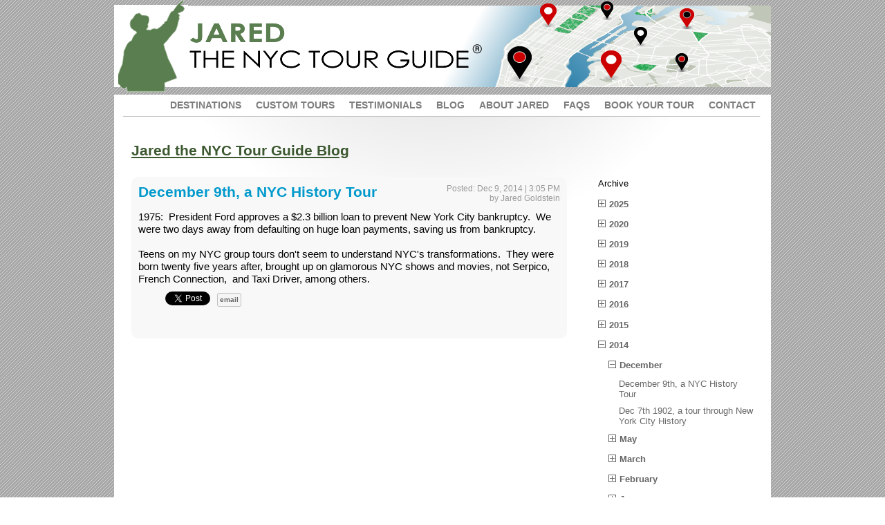

--- FILE ---
content_type: text/html; charset=utf-8
request_url: https://jaredthenyctourguide.com/blog/2014/12/09/december-9th-a-nyc-history-tour.aspx
body_size: 26214
content:


<!DOCTYPE html>
<html xml:lang="en" lang="en">
<head><title>
	Jared the NYC Tour Guide Blog | December 9th, a NYC History Tour
</title><meta http-equiv="Content-Type" content="text/html; charset=utf-8" /><meta charset="utf-8" /><meta name="viewport" content="width=device-width initial-scale=1.0 maximum-scale=4.0 user-scalable=yes" /><link rel="SHORTCUT ICON" href="https://jaredthenyctourguide.com/favicon.ico" type="image/x-icon" /><link type="text/css" href="/Styles/jared.css?ver=3.01" rel="stylesheet" /><link type="text/css" href="/Styles/jquery.mmenu.all.css" rel="stylesheet" /><link type="text/css" href="/Styles/pmBlog.css" rel="stylesheet" />

	<script type="text/javascript" src="/js/jquery-2.1.3.js"></script>
	<script type="text/javascript" src="/scripts/pmBlog.js"></script>
	<script type="text/javascript" src="/js/jquery.mmenu.min.js"></script>
    
	<script type="text/javascript">
	    $(function () {
	        $("#menu").mmenu({});
	    });
    </script>
<meta property="og:title" content="Jared the NYC Tour Guide Blog | December 9th, a NYC History Tour" /><meta property="og:image" /><meta property="og:description" content="1975:  President Ford approves a $2.3 billion loan to prevent New York City bankruptcy.  We were two days away from defaulting on huge loan payments, saving us from bankruptcy.  

Teens on my NYC group tours don&#39;t seem to" /><meta property="og:url" content="https://jaredthenyctourguide.com/blog/2014/12/09/december-9th-a-nyc-history-tour.aspx" /><meta property="og:type" content="blog" /><meta property="fb:admins" content="10150525069137309" /></head>

<body>
    <form method="post" action="./december-9th-a-nyc-history-tour.aspx" id="form1">
<div class="aspNetHidden">
<input type="hidden" name="__VIEWSTATE" id="__VIEWSTATE" value="U9UKy1nth6yv+jVrnYO6PPhDjy6JIQ52JRFqNkk8/tGlGrqgnQVJHiV4aW31+lrznx/dWMpcxA6BCcdzp7BKWEGiPgXqa2jVPsSZuelNuajpWJzmZTcsld5Wh/nsyNJbj0fc8S9IuPWLIj0jdt+aHBjmm6/QJRWuW7AoR9YwHNffmrvJUpiMaoi0ouGUKl85mvcNXM1MVWXwRvKsyLWvrhl1j/1abeAOEnKUVDIL83geEqHyS4VmKfP7SIS1vmT6FHwHrqOa9sCccxYOODo2uDetonmnJEWjJaOz1cQTlO/2qt0xq+bQTUj5HlUQWnJv2mcjxXQgfop9phrsc/TiCmYftD6U9ZGJkDutfvRgOF64F+CVokj2OxA6d/nRNUhdyqo0P46sbZJ9pXoFtbqJZoAIAx8D+vTYpzdH6kPkYvAckLzs6ufJPIvVwrhGGd8hknST+43kqu/YZy/dYgasN05B9YcZLZGTTvCLP+c/V4oCsppaYs2Gi/UK+j1GzoVC5SNI6uefu7xunUgQj2kgV33COX2mbNVtc3V8CDowo+sDh6IN4yRNpqD1LWoNOix/10wGwdAO4FU29fi8utqubFNLyFsmKioUnfVs57lMELYYgjDV6GjKkKXdVz4NDiA2f2VpBCmuay13AOIR3LlZZijLNeDlE8km7EpegozSoflgrNXTt+y2JdusT0MVs9EkalU3TwVBegUDZbE6WqwhCrN40s3XcA6wNzzzWPHoVO2/+pmb0YpH8De8rMhAAP/AqxLGOZ3tQC6hRekoOai9gJm+6Lk9gsa+AqS4JJUxQE3nr9eKFyPmpgfb19/aqoPzezRj9dBIKT6lL43xZX8Y9bgLCb5FSOWFbCLPv4tsHmWHR7t0WwTdfjmBijGhMR6rapXNNdD7TJkO/4VvxHCBDAsBxq9nTjhnAxqvlq9EjUmGT5tmDH+DIqlHKJGnTfFz64s2YzUecGBsayGiUutB/JRzfKhJFhjcz8DLFRjQ5M8s0ZEfRnUmhBIbayUFhEHInHaRKhFbISFoxOAtbb26Bq11wjiXa9Qp3MVM5fXtMNo+qLDcqt78xEQoz8iGc7PzsNIWzwZxoV67XSPHu9UpZn3lSNFY0oxC5GYbWhCxSULwN87rAGJaBE6FAeP1jnMMlozRdWrQE0PKmb/+D8owle1+h/No9CC1V5Raty4ceGRxYpJQzYy18U/QpQbjA/l4Ihc/hmDKJP3rvBd9jLkKY8V0RZBXNQYkzfUKy5jw2i4L/1YvT1Qp+Pju7FAA5Zo7UDpVfs0ds6A9HZhShs73BI0llWRRkoDt6XMSYIP23B4RUkyoewlLiH1cvbdNgzS5Winsqac/TwTQ7oyJ5VUDM7OSEgbCMyZVJJmgCcx6GgMHVQn29pCZ+ZoKu6xXlxX2AJ18eHKuGnlTNdx+uEKtYT3c2WOJxS/[base64]/BQpOFvpYpwsponI50vQqNX9JJRh33O1HFPIaJVRxzQ0Wb0RThFUtkLeOLIOqaZcYoyyFpEM7M/J" />
</div>

<div id="fb-root"></div><script>(function(d, s, id) {var js, fjs = d.getElementsByTagName(s)[0];if (d.getElementById(id)) return;js = d.createElement(s); js.id = id;js.src = "//connect.facebook.net/en_US/all.js#xfbml=1";fjs.parentNode.insertBefore(js, fjs);}(document, 'script', 'facebook-jssdk'));</script><script>!function(d,s,id){var js,fjs=d.getElementsByTagName(s)[0];if(!d.getElementById(id)){js=d.createElement(s);js.id=id;js.src="//platform.twitter.com/widgets.js";fjs.parentNode.insertBefore(js,fjs);}}(document,"script","twitter-wjs");</script>
<div class="aspNetHidden">

	<input type="hidden" name="__VIEWSTATEGENERATOR" id="__VIEWSTATEGENERATOR" value="272A1F46" />
</div>
    <div class="bodyWrapper">
      <!-- START BANNER -->
      <div class="bannerWrapper">
        <a href="/"><img src="/images/banner-2023.png?x" border="0" alt="Jared The NYC Tour Guide<sup>&reg;</sup> | Custom walking tours of New York City" /></a>
      </div>
      <!-- END BANNER -->

	  <!-- START MENU -->            
      <div class="menuWrapper">
          	<ul class="fullMenu">
              <li><a href="/destinations.htm">DESTINATIONS</a></li>
              <li><a href="/custom_tours.htm">CUSTOM TOURS</a></li>
              <li><a href="/testimonials.htm">TESTIMONIALS</a></li>
              <li><a href="/blog">BLOG</a></li>
              <li><a href="/aboutJared.htm">ABOUT JARED</a></li>
              <li><a href="/faqs.htm">FAQS</a></li>
              <li><a href="/tourBooking.aspx">BOOK YOUR TOUR</a></li>
              <li><a href="/contact.htm">CONTACT</a></li>
            </ul>
            <ul class="mobileMenu">
            	<li><a class="slideMenu" href="#menu">MENU</a></li>
            </ul>
      </div>
      <!-- END MENU -->
      
      <!-- START SHAFT -->
      <div class="shaftWrapper">
   		<h1><a href="/blog" style="color:#3C5830;"><span id="blogTitle1_lblBlogTitle">Jared the NYC Tour Guide Blog</span>

</a></h1>
          
          <div class="blogLeft">
            

<div class="pmBlogEntry">
    <h1 class="title"><span id="blogPost1_lblTitle">December 9th, a NYC History Tour</span></h1>
    <div class="dateAuthor"><span id="blogPost1_lblDateAuthor">Posted: Dec 9, 2014 | 3:05 PM<br />by Jared Goldstein</span></div>
    <div class="contentWrapper"><span id="blogPost1_lblContent"><span style="line-height: normal;">1975: &nbsp;President Ford approves a $2.3 billion loan to prevent New York City bankruptcy. &nbsp;We were two days away from defaulting on huge loan payments, saving us from bankruptcy. &nbsp;<br><br>Teens on my NYC group tours don't seem to understand NYC's transformations. &nbsp;They were born twenty five years after, brought up on glamorous NYC shows and movies, not Serpico, French Connection, &nbsp;and Taxi Driver, among others.</span></span></div>
    <span id="blogPost1_blogSocialMediaBar1_lblButtonBar"><div class="pmBlogButtonBar"><table border="0" cellspacing="3"><tr><td><div class="fb-like" style="display:inline;" data-href="https://jaredthenyctourguide.com/blog/2014/12/09/december-9th-a-nyc-history-tour.aspx" data-send="false" data-layout="button_count" data-width="90" data-show-faces="false"></div></td><td><a href="https://twitter.com/share" class="twitter-share-button" data-url="https://jaredthenyctourguide.com/blog/2014/12/09/december-9th-a-nyc-history-tour.aspx" data-text="December 9th, a NYC History Tour" data-hashtags="nyc_tour">Tweet</a></td><td><div class="g-plus" data-annotation="bubble" data-action="share" data-href="https://jaredthenyctourguide.com/blog/2014/12/09/december-9th-a-nyc-history-tour.aspx"></div></td><td><a class="linkButton" title="Email this to a friend" href="mailto://?subject=December 9th, a NYC History Tour&body=Read about it here: https://jaredthenyctourguide.com/blog/2014/12/09/december-9th-a-nyc-history-tour.aspx">email</a></td></tr></table></div></span>
</div>


          </div>
          <div class="blogRight">
            
<div class="blogArchiveNavWrapper">
    <p>Archive</p>
    <span id="blogArchiveNav1_lblNav"><ul class="top"><li class="yr"><span class="collapser plus"></span><a href="/blog/default.aspx?yr=2025">2025</a></li><ul><li class="mo"><span class="collapser plus"></span><a href="/blog/default.aspx?yr=2025&mo=7">July</a></li><ul><li class="post"><a href="/blog/2025/07/23/jared-the-nyc-tour-guidereg-named-a-2025-tripadvisor-travelersrsquo-choice-.aspx">Jared the NYC Tour Guide&reg; Named a 2025 Tripadvisor Travelers&rsquo; Choice Award Winner</a></li></ul>
<li class="mo"><span class="collapser plus"></span><a href="/blog/default.aspx?yr=2025&mo=2">February</a></li><ul><li class="post"><a href="/blog/2025/02/05/jared-goldstein-featured-on-japanese-tv-program-about-john-lennon.aspx">Jared Goldstein Featured on Japanese TV Program About John Lennon</a></li></ul></ul>
<li class="yr"><span class="collapser plus"></span><a href="/blog/default.aspx?yr=2020">2020</a></li><ul><li class="mo"><span class="collapser plus"></span><a href="/blog/default.aspx?yr=2020&mo=1">January</a></li><ul><li class="post"><a href="/blog/2020/01/16/recertified-for-cpr-aed-1st-aid-for-pediatric-and-adults.aspx">Re-Certified for CPR, AED, 1st Aid for Pediatric and Adults</a></li></ul></ul>
<li class="yr"><span class="collapser plus"></span><a href="/blog/default.aspx?yr=2019">2019</a></li><ul><li class="mo"><span class="collapser plus"></span><a href="/blog/default.aspx?yr=2019&mo=12">December</a></li><ul><li class="post"><a href="/blog/2019/12/22/nyc-tour-guides-recommend-these-churches-for-christmas-and-christmas-eve.aspx">NYC Tour Guides recommend these churches for Christmas and Christmas Eve</a></li></ul>
<li class="mo"><span class="collapser plus"></span><a href="/blog/default.aspx?yr=2019&mo=3">March</a></li><ul><li class="post"><a href="/blog/2019/03/01/testimonial-from-tour-operator-of-nyc-tours.aspx">Testimonial from Tour Operator of NYC Tours</a></li></ul>
<li class="mo"><span class="collapser plus"></span><a href="/blog/default.aspx?yr=2019&mo=2">February</a></li><ul><li class="post"><a href="/blog/2019/02/18/from-a-tour-operator-and-a-master-nyc-private-sightseeing-guide.aspx">From a Tour Operator, and a Master NYC Private Sightseeing Guide</a></li></ul>
<li class="mo"><span class="collapser plus"></span><a href="/blog/default.aspx?yr=2019&mo=1">January</a></li><ul><li class="post"><a href="/blog/2019/01/31/behind-the-metropolitan-museum-of-arts-wonderful-flower-arrangements.aspx">Behind the Metropolitan Museum of Art's wonderful flower arrangements</a></li></ul></ul>
<li class="yr"><span class="collapser plus"></span><a href="/blog/default.aspx?yr=2018">2018</a></li><ul><li class="mo"><span class="collapser plus"></span><a href="/blog/default.aspx?yr=2018&mo=12">December</a></li><ul><li class="post"><a href="/blog/2018/12/27/metropolitan-museum-of-art-and-museum-of-natural-history-tours-for-families.aspx">Metropolitan Museum of Art and Museum of Natural History tours for Families and Kids</a></li></ul>
<li class="mo"><span class="collapser plus"></span><a href="/blog/default.aspx?yr=2018&mo=11">November</a></li><ul><li class="post"><a href="/blog/2018/11/05/testimonial-from-social-media-about-our-ellis-island-tour.aspx">Testimonial from Social Media about our Ellis Island tour</a></li></ul>
<li class="mo"><span class="collapser plus"></span><a href="/blog/default.aspx?yr=2018&mo=9">September</a></li><ul><li class="post"><a href="/blog/2018/09/17/educational-tour-operator-praises-my-catcher-in-the-nyc-walking-tour.aspx">Educational Tour Operator Praises my Catcher in the NYC walking tour</a></li></ul>
<li class="mo"><span class="collapser plus"></span><a href="/blog/default.aspx?yr=2018&mo=8">August</a></li><ul><li class="post"><a href="/blog/2018/08/14/some-reviews-of-jareds-tours-elsewhere-online.aspx">Some reviews of Jared's tours elsewhere online</a></li><li class="post"><a href="/blog/2018/08/12/the-lovin-spoonful-in-greenwich-village.aspx">The Lovin' Spoonful in Greenwich Village</a></li><li class="post"><a href="/blog/2018/08/10/an-email-about-a-sights-of-manhattan-tour.aspx">An email about a sights of Manhattan tour</a></li></ul>
<li class="mo"><span class="collapser plus"></span><a href="/blog/default.aspx?yr=2018&mo=7">July</a></li><ul><li class="post"><a href="/blog/2018/07/28/the-best-tour-guide-in-nyc.aspx">The best Tour Guide in NYC?!</a></li><li class="post"><a href="/blog/2018/07/09/holden-caufields-new-york-city-tour--catcher-in-the-rye.aspx">Holden Caufield's New York City Tour - Catcher in the Rye</a></li><li class="post"><a href="/blog/2018/07/02/certified-by-the-guides-association-of-nyc.aspx">Certified by the Guides Association of NYC</a></li></ul>
<li class="mo"><span class="collapser plus"></span><a href="/blog/default.aspx?yr=2018&mo=5">May</a></li><ul><li class="post"><a href="/blog/2018/05/03/nyc-magical-tour-moments-starring-shmuel.aspx">NYC Magical Tour Moments, starring Shmuel!</a></li></ul>
<li class="mo"><span class="collapser plus"></span><a href="/blog/default.aspx?yr=2018&mo=3">March</a></li><ul><li class="post"><a href="/blog/2018/03/20/evaluation-of-my-american-museum-of-natural-history-tour-for-family.aspx">Evaluation of my American Museum of Natural History tour for family</a></li></ul>
<li class="mo"><span class="collapser plus"></span><a href="/blog/default.aspx?yr=2018&mo=2">February</a></li><ul><li class="post"><a href="/blog/2018/02/01/american-heart-association-heart-saver-certified-through-2019.aspx">American Heart Association Heart Saver Certified through 2019</a></li><li class="post"><a href="/blog/2018/02/01/message-from-a-fellow-nyc-tour-guidespan-stylewhitespace-pre-span.aspx">Message from a fellow NYC Tour Guide</a></li></ul>
<li class="mo"><span class="collapser plus"></span><a href="/blog/default.aspx?yr=2018&mo=1">January</a></li><ul><li class="post"><a href="/blog/2018/01/23/from-a-tour-operator-about-leading-the-groups-nyc-tours.aspx">From a Tour Operator about leading the groups' NYC tours</a></li><li class="post"><a href="/blog/2018/01/02/id-like-to-share-an-email-about-our-met-museum-tour.aspx">I'd like to share an email about our Met Museum tour</a></li></ul></ul>
<li class="yr"><span class="collapser plus"></span><a href="/blog/default.aspx?yr=2017">2017</a></li><ul><li class="mo"><span class="collapser plus"></span><a href="/blog/default.aspx?yr=2017&mo=12">December</a></li><ul><li class="post"><a href="/blog/2017/12/17/santa-claus-nyc-history-tour-season.aspx">Santa Claus NYC History Tour season</a></li><li class="post"><a href="/blog/2017/12/17/wedding-tour-leads-to-an-arthur-ave-little-italy-tour.aspx">Wedding Tour leads to an Arthur Ave Little Italy tour</a></li></ul>
<li class="mo"><span class="collapser plus"></span><a href="/blog/default.aspx?yr=2017&mo=11">November</a></li><ul><li class="post"><a href="/blog/2017/11/29/high-line-sustainability-tour-for-business-clients-client.aspx">High Line Sustainability tour for business client's client</a></li></ul>
<li class="mo"><span class="collapser plus"></span><a href="/blog/default.aspx?yr=2017&mo=10">October</a></li><ul><li class="post"><a href="/blog/2017/10/13/continuing-education-museum-class-tours.aspx">Continuing Education Museum Class Tours</a></li></ul>
<li class="mo"><span class="collapser plus"></span><a href="/blog/default.aspx?yr=2017&mo=8">August</a></li><ul><li class="post"><a href="/blog/2017/08/16/a-review-from-facebook.aspx">A review from facebook</a></li></ul>
<li class="mo"><span class="collapser plus"></span><a href="/blog/default.aspx?yr=2017&mo=7">July</a></li><ul><li class="post"><a href="/blog/2017/07/03/review-of-my-central-park-walking-tour.aspx">Review of my Central Park Walking Tour</a></li></ul>
<li class="mo"><span class="collapser plus"></span><a href="/blog/default.aspx?yr=2017&mo=5">May</a></li><ul><li class="post"><a href="/blog/2017/05/22/a-note-of-praise-forwarded-by-a-tour-operator-for-a-new-york-city-tour-for-.aspx">A note of praise forwarded by a Tour Operator for a New York City Tour for a School Group</a></li></ul>
<li class="mo"><span class="collapser plus"></span><a href="/blog/default.aspx?yr=2017&mo=2">February</a></li><ul><li class="post"><a href="/blog/2017/02/03/santa-claus-the-new-york-city-tour-covered-in-the-new-york-times.aspx">Santa Claus, the New York City Tour  Covered in the New York Times</a></li><li class="post"><a href="/blog/2017/02/03/email-from-a-happy-mother-about-our-ellis-island-tour.aspx">Email from a happy mother about our Ellis Island Tour</a></li></ul>
<li class="mo"><span class="collapser plus"></span><a href="/blog/default.aspx?yr=2017&mo=1">January</a></li><ul><li class="post"><a href="/blog/2017/01/10/from-a-mom-about-last-years-tour.aspx">From a Mom About Last Year's Tour</a></li></ul></ul>
<li class="yr"><span class="collapser plus"></span><a href="/blog/default.aspx?yr=2016">2016</a></li><ul><li class="mo"><span class="collapser plus"></span><a href="/blog/default.aspx?yr=2016&mo=12">December</a></li><ul><li class="post"><a href="/blog/2016/12/27/kind-email-from-a-happy-mother.aspx">Kind email from a Happy Mother</a></li></ul>
<li class="mo"><span class="collapser plus"></span><a href="/blog/default.aspx?yr=2016&mo=11">November</a></li><ul><li class="post"><a href="/blog/2016/11/27/from-a-teacher-about-leading-her-students-around-nyc.aspx">From a teacher about leading her students around NYC</a></li></ul>
<li class="mo"><span class="collapser plus"></span><a href="/blog/default.aspx?yr=2016&mo=10">October</a></li><ul><li class="post"><a href="/blog/2016/10/11/message-from-adult-educational-tour-company.aspx">Message from Adult Educational Tour company</a></li></ul>
<li class="mo"><span class="collapser plus"></span><a href="/blog/default.aspx?yr=2016&mo=9">September</a></li><ul><li class="post"><a href="/blog/2016/09/20/2016-trip-advisor-certificate-of-excellence.aspx">2016 Trip Advisor Certificate of Excellence</a></li><li class="post"><a href="/blog/2016/09/20/christmas-in-summer-time-for-a-santa-claus-tour-is-coming-soon.aspx">Christmas in Summer!  Time for a Santa Claus tour is coming soon.</a></li><li class="post"><a href="/blog/2016/09/20/summer-of-hamilton-tours.aspx">Summer of Hamilton Tours</a></li></ul>
<li class="mo"><span class="collapser plus"></span><a href="/blog/default.aspx?yr=2016&mo=4">April</a></li><ul><li class="post"><a href="/blog/2016/04/20/midtown-east-modern-nyc-architecture-tour.aspx">Midtown East Modern NYC Architecture Tour</a></li><li class="post"><a href="/blog/2016/04/18/sustainability-and-the-high-line.aspx">Sustainability and the High Line</a></li><li class="post"><a href="/blog/2016/04/13/nyc-touring-for-the-tour-operators-namesake.aspx">NYC Touring for the Tour Operator's namesake</a></li><li class="post"><a href="/blog/2016/04/13/nyc-department-of-consumer-affairs-sightseeing-guide-licensee-again-through.aspx">NYC Department of Consumer Affairs Sightseeing Guide Licensee again through winter 2018</a></li><li class="post"><a href="/blog/2016/04/09/parents-and-educational-group-leader-weigh-in-on-their-students-nyc-trip.aspx">Parents and Educational Group Leader weigh in on their students' NYC trip</a></li></ul>
<li class="mo"><span class="collapser plus"></span><a href="/blog/default.aspx?yr=2016&mo=3">March</a></li><ul><li class="post"><a href="/blog/2016/03/05/nyc-sightseeing-guide-license-20162018.aspx">NYC Sightseeing Guide License 2016-2018</a></li></ul>
<li class="mo"><span class="collapser plus"></span><a href="/blog/default.aspx?yr=2016&mo=2">February</a></li><ul><li class="post"><a href="/blog/2016/02/03/recertified-for-adult-and-pediatric-first-aid--cpr--aed.aspx">Recertified for Adult and Pediatric First Aid / CPR / AED</a></li></ul></ul>
<li class="yr"><span class="collapser plus"></span><a href="/blog/default.aspx?yr=2015">2015</a></li><ul><li class="mo"><span class="collapser plus"></span><a href="/blog/default.aspx?yr=2015&mo=12">December</a></li><ul><li class="post"><a href="/blog/2015/12/26/new-york-citys-2015-tourism-developments.aspx">New York City's 2015 Tourism Developments</a></li><li class="post"><a href="/blog/2015/12/06/happy-st-nicholas-day-2015-the-beginning-of-santas-season.aspx">Happy St Nicholas Day 2015, the beginning of Santa's Season</a></li><li class="post"><a href="/blog/2015/12/02/december-6th-2015-is-santa-claus-215th-birthday.aspx">December 6th 2015 is Santa Claus' 215th Birthday</a></li><li class="post"><a href="/blog/2015/12/02/brooklyn-event--sat-dec-5th-2015-saint-nicholas-day-eve.aspx">Brooklyn Event - Sat Dec 5th 2015  Saint Nicholas' Day Eve</a></li></ul>
<li class="mo"><span class="collapser plus"></span><a href="/blog/default.aspx?yr=2015&mo=11">November</a></li><ul><li class="post"><a href="/blog/2015/11/24/central-park-touring-some-recommendations.aspx">Central Park Touring, some recommendations</a></li><li class="post"><a href="/blog/2015/11/10/new-york-city-private-walking-tour-for-a-cruise-ship-day-in-town-a-text-mes.aspx">New York City private walking tour for a cruise ship day in town, a text message</a></li><li class="post"><a href="/blog/2015/11/10/manhattan-step-on-coach-bus-tour-and-walking-tour-praise-an-email-from-cana.aspx">Manhattan Step on coach bus tour and walking tour praise, an email from Canada</a></li></ul>
<li class="mo"><span class="collapser plus"></span><a href="/blog/default.aspx?yr=2015&mo=5">May</a></li><ul><li class="post"><a href="/blog/2015/05/18/stem-tour-for-6th-graders.aspx">STEM Tour for 6th Graders</a></li></ul>
<li class="mo"><span class="collapser plus"></span><a href="/blog/default.aspx?yr=2015&mo=3">March</a></li><ul><li class="post"><a href="/blog/2015/03/21/found-a-2007-reviews-of-my-world-trade-center-911-ground-zero-walking-tour.aspx">Found a 2007 reviews of my World Trade Center (9/11 Ground Zero) Walking Tour</a></li></ul>
<li class="mo"><span class="collapser plus"></span><a href="/blog/default.aspx?yr=2015&mo=2">February</a></li><ul><li class="post"><a href="/blog/2015/02/16/why-hire-a-local-tour-guide.aspx">Why Hire A Local Tour Guide</a></li><li class="post"><a href="/blog/2015/02/02/adult-and-pediatric-cpr-aed-and-first-aid-certification-for-jared-the-nyc-t.aspx">Adult and Pediatric CPR, AED, and First Aid Certification for Jared the NYC Tour Guide</a></li></ul>
<li class="mo"><span class="collapser plus"></span><a href="/blog/default.aspx?yr=2015&mo=1">January</a></li><ul><li class="post"><a href="/blog/2015/01/10/review-of-a-harlem-tour-from-a-german-tour-guest.aspx">Review of a Harlem tour from a German Tour Guest</a></li></ul></ul>
<li class="yr"><span class="collapser minus"></span><a href="/blog/default.aspx?yr=2014">2014</a></li><ul><li class="mo"><span class="collapser minus"></span><a href="/blog/default.aspx?yr=2014&mo=12">December</a></li><ul><li class="post"><a href="/blog/2014/12/09/december-9th-a-nyc-history-tour.aspx">December 9th, a NYC History Tour</a></li><li class="post"><a href="/blog/2014/12/07/dec-7th-1902-a-tour-through-new-york-city-history.aspx">Dec 7th 1902, a tour through New York City History</a></li></ul>
<li class="mo"><span class="collapser plus"></span><a href="/blog/default.aspx?yr=2014&mo=5">May</a></li><ul><li class="post"><a href="/blog/2014/05/30/last-column-removed-from-ground-zero-today-in-nyc-history.aspx">Last Column Removed from Ground Zero Today in NYC History</a></li></ul>
<li class="mo"><span class="collapser plus"></span><a href="/blog/default.aspx?yr=2014&mo=3">March</a></li><ul><li class="post"><a href="/blog/2014/03/15/picture-colonial-nyc-walking-tour.aspx">PICTURE Colonial NYC Walking Tour</a></li><li class="post"><a href="/blog/2014/03/14/pictures-touring-nyc.aspx">PICTURES Touring NYC</a></li><li class="post"><a href="/blog/2014/03/14/pictures-christmas-in-nyc-tour.aspx">Pictures Christmas in NYC Tour</a></li><li class="post"><a href="/blog/2014/03/14/pictures-of-times-square-broadway-theater-district-tour.aspx">PICTURES of Times Square Broadway Theater District Tour</a></li><li class="post"><a href="/blog/2014/03/14/pictures-of-world-trade-center-rising-again-tour.aspx">PICTURES of World Trade Center Rising Again Tour</a></li><li class="post"><a href="/blog/2014/03/14/soon-it-will-be-time-for-a-nieuw-amsterdam--new-amsterdam-walking-tour.aspx">Soon it will be time for a Nieuw Amsterdam / New Amsterdam Walking Tour</a></li></ul>
<li class="mo"><span class="collapser plus"></span><a href="/blog/default.aspx?yr=2014&mo=2">February</a></li><ul><li class="post"><a href="/blog/2014/02/09/gallaghers-is-back-and-improved.aspx">Gallagher's is back and improved</a></li></ul>
<li class="mo"><span class="collapser plus"></span><a href="/blog/default.aspx?yr=2014&mo=1">January</a></li><ul><li class="post"><a href="/blog/2014/01/04/why-take-a-john-lennon-the-nyc-tour-in-february-2014.aspx">Why take a John Lennon the NYC Tour in February 2014?</a></li></ul></ul>
<li class="yr"><span class="collapser plus"></span><a href="/blog/default.aspx?yr=2013">2013</a></li><ul><li class="mo"><span class="collapser plus"></span><a href="/blog/default.aspx?yr=2013&mo=12">December</a></li><ul><li class="post"><a href="/blog/2013/12/27/december-27th-a-walking-tour-through-new-york-city-history.aspx">December 27th: a walking tour through New York City History</a></li><li class="post"><a href="/blog/2013/12/06/happy-203rd-birthday-santa-claus.aspx">Happy 203rd Birthday Santa Claus</a></li></ul>
<li class="mo"><span class="collapser plus"></span><a href="/blog/default.aspx?yr=2013&mo=11">November</a></li><ul><li class="post"><a href="/blog/2013/11/19/new-yorks-oldest-christmas-tradition-a-holiday-reading-of-twas-the-night-be.aspx">New York’s Oldest Christmas Tradition:  
A Holiday Reading of ’Twas The Night Before Christmas, A Visit From St. Nicholas
with Holiday Procession  12/22/2013</a></li></ul>
<li class="mo"><span class="collapser plus"></span><a href="/blog/default.aspx?yr=2013&mo=9">September</a></li><ul><li class="post"><a href="/blog/2013/09/26/christmas-lights-iconic-experiences-and-foodies-food.aspx">Christmas Lights, Iconic Experiences, and Foodies' Food</a></li><li class="post"><a href="/blog/2013/09/24/september-24th-in-nyc-history.aspx">September 24th in NYC History</a></li></ul>
<li class="mo"><span class="collapser plus"></span><a href="/blog/default.aspx?yr=2013&mo=8">August</a></li><ul><li class="post"><a href="/blog/2013/08/13/august-14th-a-nyc-walking-tour-through-history.aspx">August 14th: a NYC walking tour through history</a></li><li class="post"><a href="/blog/2013/08/12/august-13th-an-nyc-walking-tour-through-history.aspx">August 13th an NYC Walking Tour through History</a></li><li class="post"><a href="/blog/2013/08/12/august-12th-a-walking-tour-through-nyc-history.aspx">August 12th: a walking tour through NYC History</a></li><li class="post"><a href="/blog/2013/08/07/august-7th-in-nyc-history.aspx">August 7th in NYC History</a></li><li class="post"><a href="/blog/2013/08/06/august-6th-in-nyc-history.aspx">August 6th in NYC History</a></li></ul>
<li class="mo"><span class="collapser plus"></span><a href="/blog/default.aspx?yr=2013&mo=7">July</a></li><ul><li class="post"><a href="/blog/2013/07/31/july-31st-in-nyc-history.aspx">July 31st in NYC History</a></li><li class="post"><a href="/blog/2013/07/23/july-23rd-in-nyc-history.aspx">July 23rd in NYC History</a></li><li class="post"><a href="/blog/2013/07/19/july-19th-in-nyc-history.aspx">July 19th in NYC History</a></li><li class="post"><a href="/blog/2013/07/17/july-17th-in-nyc-history.aspx">July 17th in NYC History</a></li><li class="post"><a href="/blog/2013/07/16/july-16th-in-nyc-history.aspx">July 16th in NYC History</a></li><li class="post"><a href="/blog/2013/07/15/july-15th-a-virtual-nyc-history-walking-tour.aspx">July 15th, a virtual NYC History Walking Tour</a></li><li class="post"><a href="/blog/2013/07/14/july-14th--a-virtual-nyc-history-walking-tour.aspx">July 14th -  a virtual NYC history walking tour</a></li><li class="post"><a href="/blog/2013/07/13/july-13th-in-nyc-history-another-day-of-riots-in-different-years.aspx">July 13th in NYC History, another day of riots in different years</a></li><li class="post"><a href="/blog/2013/07/12/july-12th-a-virtual-nyc-walking-tour-through-history.aspx">July 12th: a virtual NYC Walking Tour through History</a></li><li class="post"><a href="/blog/2013/07/11/it-is-great-to-be-part-of-the-best-day-of-someones-life.aspx">It is great to be part of the best day of someone's life</a></li><li class="post"><a href="/blog/2013/07/11/july-11th-in-nyc-history.aspx">July 11th in NYC History</a></li><li class="post"><a href="/blog/2013/07/10/july-10th-a-virtual-nyc-walking-tour-through-history.aspx">July 10th:  a Virtual NYC Walking Tour through History</a></li><li class="post"><a href="/blog/2013/07/09/july-9th-a-virtual-nyc-walking-tour-through-history.aspx">July 9th: a Virtual NYC Walking Tour through History</a></li><li class="post"><a href="/blog/2013/07/07/july-8th-a-virtual-nyc-walking-tour-through-history.aspx">July 8th: A Virtual NYC Walking Tour Through History</a></li><li class="post"><a href="/blog/2013/07/07/july-7th-a-virtual-nyc-walking-tour-through-history.aspx">July 7th: a Virtual NYC Walking Tour through History</a></li><li class="post"><a href="/blog/2013/07/06/july-6th-a-virtual-new-york-city-history-walking-tour.aspx">July 6th: a virtual New York City History Walking Tour</a></li><li class="post"><a href="/blog/2013/07/05/july-5th-a-virtual-nyc-history-walking-tour.aspx">July 5th: a virtual NYC History Walking Tour</a></li><li class="post"><a href="/blog/2013/07/03/july-3rd-a-virtual-nyc-history-walking-tour.aspx">July 3rd:  a virtual NYC History Walking Tour</a></li><li class="post"><a href="/blog/2013/07/02/new-tour--neon-lights-the-nyc-tour.aspx">New Tour - NEON Lights the NYC Tour</a></li><li class="post"><a href="/blog/2013/07/02/coming-in-2014-the-merry-go-rounds-nyc-tour.aspx">Coming in 2014:  the Merry Go Rounds NYC Tour</a></li><li class="post"><a href="/blog/2013/07/02/canada-day-from-the-day-after.aspx">Canada Day, from the day after</a></li></ul>
<li class="mo"><span class="collapser plus"></span><a href="/blog/default.aspx?yr=2013&mo=6">June</a></li><ul><li class="post"><a href="/blog/2013/06/27/thank-you-for-taking-such-good-care-of-my-clients--testimonial-from-tour-op.aspx">"Thank You For Taking Such Good Care of My Clients" - Testimonial from Tour Operator</a></li><li class="post"><a href="/blog/2013/06/26/we-loved-the-tour-and-we-loved-jared-we-are-definitely-coming-back-and-will.aspx">'We loved the tour and we loved Jared. We are definitely coming back and will be seeing Jared again!  Fun and entertainment for different ages.'  Testimonial</a></li><li class="post"><a href="/blog/2013/06/24/june-24th--a-new-york-city-history-walking-tour.aspx">June 24th - A New York City History Walking Tour</a></li><li class="post"><a href="/blog/2013/06/20/june-21st-a-new-york-city-walking-tour--a-bad-day-for-the-mets-intellectual.aspx">June 21st: A New York City Walking Tour - a bad day for the Mets, intellectuals, Communists, j'ihadist..</a></li><li class="post"><a href="/blog/2013/06/20/june-20th-a-tour-through-nyc-history.aspx">June 20th: A Tour Through NYC History</a></li><li class="post"><a href="/blog/2013/06/20/a-series-of-special-tours-for-brookdale-community-college.aspx">A series of special tours for Brookdale Community College</a></li></ul>
<li class="mo"><span class="collapser plus"></span><a href="/blog/default.aspx?yr=2013&mo=5">May</a></li><ul><li class="post"><a href="/blog/2013/05/31/may-31st-in-nyc-history.aspx">May 31st in NYC History</a></li><li class="post"><a href="/blog/2013/05/27/may-27th-a-nyc-history-walk.aspx">May 27th a NYC History walk</a></li><li class="post"><a href="/blog/2013/05/25/may-26th-an-nyc-walking-tour.aspx">May 26th: an NYC walking tour</a></li><li class="post"><a href="/blog/2013/05/25/memorial-day-around-manhattan.aspx">Memorial Day Around Manhattan</a></li><li class="post"><a href="/blog/2013/05/25/two-contrasting-corners-on-7th-street.aspx">Two contrasting corners on 7th Street</a></li><li class="post"><a href="/blog/2013/05/25/may-25th-a-new-york-city-history-tour.aspx">May 25th: a New York City History Tour</a></li><li class="post"><a href="/blog/2013/05/23/may-24th-a-walking-tour-through-new-york-citys-history.aspx">May 24th:  a walking tour through New York City's History</a></li><li class="post"><a href="/blog/2013/05/23/may-23rd-touring-through-nyc-history.aspx">may 23rd, touring through nyc history</a></li><li class="post"><a href="/blog/2013/05/22/may-22nd-in-nyc-history.aspx">May 22nd in NYC History</a></li><li class="post"><a href="/blog/2013/05/21/may-21st-in-new-york-city-history.aspx">May 21st in New York City History</a></li><li class="post"><a href="/blog/2013/05/20/may-20th-in-nyc-history.aspx">May 20th in NYC History</a></li><li class="post"><a href="/blog/2013/05/19/may-19th-in-nyc-history.aspx">May 19th in NYC History</a></li><li class="post"><a href="/blog/2013/05/17/may-18th-in-nyc-history.aspx">May 18th in NYC History</a></li><li class="post"><a href="/blog/2013/05/17/sidewalk-etiquette-for-national-etiquette-week.aspx">Sidewalk Etiquette for National Etiquette Week</a></li><li class="post"><a href="/blog/2013/05/17/may-17th-in-new-york-city-history.aspx">May 17th in New York City History</a></li><li class="post"><a href="/blog/2013/05/16/may-16th-in-nyc-history.aspx">May 16th in NYC History</a></li><li class="post"><a href="/blog/2013/05/15/may-15th-in-new-york-city-history.aspx">May 15th in New York City History</a></li><li class="post"><a href="/blog/2013/05/14/may-14th-in-nyc-history.aspx">May 14th in NYC History</a></li><li class="post"><a href="/blog/2013/05/14/may-13-in-new-york-city.aspx">may 13 in new york city</a></li><li class="post"><a href="/blog/2013/05/14/may-12th-in-nyc-history.aspx">May 12th in NYC History</a></li><li class="post"><a href="/blog/2013/05/14/may-11th-in-nyc-history.aspx">May 11th in NYC History</a></li><li class="post"><a href="/blog/2013/05/13/may-10th-in-new-york-city.aspx">May 10th in New York City</a></li><li class="post"><a href="/blog/2013/05/09/may-9th-in-new-york-city-history.aspx">May 9th in New York City History</a></li><li class="post"><a href="/blog/2013/05/08/may-8th-in-nyc.aspx">may 8th in nyc</a></li><li class="post"><a href="/blog/2013/05/08/may-7th-in-nyc-history.aspx">may 7th in nyc history</a></li><li class="post"><a href="/blog/2013/05/08/may-6th-in-nyc-history.aspx">may 6th in nyc history</a></li><li class="post"><a href="/blog/2013/05/08/may-5th-in-new-york-city.aspx">may 5th in new york city</a></li><li class="post"><a href="/blog/2013/05/08/may-4-in-nyc-history.aspx">may 4 in nyc history</a></li><li class="post"><a href="/blog/2013/05/08/may-3-ny-history.aspx">may 3 ny history</a></li><li class="post"><a href="/blog/2013/05/02/may-2nd-in-nyc-history.aspx">May 2nd in NYC History</a></li><li class="post"><a href="/blog/2013/05/01/may-1st-in-nyc-history.aspx">May 1st in NYC History</a></li></ul>
<li class="mo"><span class="collapser plus"></span><a href="/blog/default.aspx?yr=2013&mo=4">April</a></li><ul><li class="post"><a href="/blog/2013/04/30/april-30th-in-new-york-city-history.aspx">April 30th in New York City History</a></li><li class="post"><a href="/blog/2013/04/29/april-29th-in-new-york-city-history.aspx">April 29th in New York City History</a></li><li class="post"><a href="/blog/2013/04/28/april-28th-in-nyc-history.aspx">April 28th in NYC History</a></li><li class="post"><a href="/blog/2013/04/27/april-27th-in-nyc.aspx">April 27th in NYC</a></li><li class="post"><a href="/blog/2013/04/25/april-26th-in-nyc.aspx">April 26th in NYC</a></li><li class="post"><a href="/blog/2013/04/25/april-25th-in-new-york-citys-history.aspx">April 25th in New York City's History</a></li><li class="post"><a href="/blog/2013/04/24/april-24th-in-nyc-history.aspx">April 24th in N.Y.C. History</a></li><li class="post"><a href="/blog/2013/04/23/april-23rd-in-nyc-history.aspx">April 23rd in N.Y.C. History</a></li><li class="post"><a href="/blog/2013/04/22/april-22nd-in-new-york-city-history.aspx">April 22nd in New York City History</a></li><li class="post"><a href="/blog/2013/04/21/april-21st-in-nyc-history.aspx">April 21st in NYC History</a></li><li class="post"><a href="/blog/2013/04/20/i-will-be-teaching-an-introductory-course-about-the-nyc-tour-industry-and-q.aspx">I will be teaching an Introductory Course about the NYC Tour Industry and Qualifying as a Guide</a></li><li class="post"><a href="/blog/2013/04/20/april-20th-in-new-york-city-history.aspx">April 20th in New York City History</a></li><li class="post"><a href="/blog/2013/04/18/april-19th-in-new-york-city-history.aspx">April 19th in New York City History</a></li><li class="post"><a href="/blog/2013/04/17/april-18th-in-new-york-city-history.aspx">April 18th in New York City History</a></li><li class="post"><a href="/blog/2013/04/16/april-17th-in-nyc-history.aspx">April 17th in N.Y.C. History</a></li><li class="post"><a href="/blog/2013/04/15/april-16th-in-nyc-history.aspx">April 16th in NYC History</a></li><li class="post"><a href="/blog/2013/04/14/april-15th-in-new-york-city-history.aspx">April 15th in New York City History</a></li><li class="post"><a href="/blog/2013/04/14/april-14th-in-nyc-history.aspx">April 14th in NYC History</a></li><li class="post"><a href="/blog/2013/04/13/new-york-citys-psychographic-relationship-to-north-america.aspx">New York City's psychographic relationship to North America</a></li><li class="post"><a href="/blog/2013/04/13/april-13th-in-new-york-city-history.aspx">April 13th in New York City History</a></li><li class="post"><a href="/blog/2013/04/12/going-indepth-and-outoftheway-with-another-german-visitor.aspx">Going in-depth and out-of-the-way with another German visitor.</a></li><li class="post"><a href="/blog/2013/04/12/april-12th-in-new-york-city-history.aspx">April 12th in New York City History</a></li><li class="post"><a href="/blog/2013/04/10/april-11th-in-nyc-history.aspx">April 11th in N.Y.C. History</a></li><li class="post"><a href="/blog/2013/04/09/april-10th-in-new-york-city-history.aspx">April 10th in New York City History</a></li><li class="post"><a href="/blog/2013/04/09/april-9th-in-nyc-history.aspx">April 9th in NYC History</a></li><li class="post"><a href="/blog/2013/04/08/april-8th-in-nyc-history.aspx">April 8th in NYC History</a></li><li class="post"><a href="/blog/2013/04/07/april-7th-in-new-york-city-history.aspx">April 7th in New York City History</a></li><li class="post"><a href="/blog/2013/04/05/april-6th-in-nyc-history.aspx">April 6th in NYC History</a></li><li class="post"><a href="/blog/2013/04/05/april-5th-in-nyc-history.aspx">April 5th in NYC History</a></li><li class="post"><a href="/blog/2013/04/04/april-4th-in-nyc-history.aspx">April 4th in N.Y.C. History</a></li><li class="post"><a href="/blog/2013/04/03/april-3rd-in-nyc-history.aspx">April 3rd in NYC History</a></li><li class="post"><a href="/blog/2013/04/02/april-2nd-in-new-york-city-history-those-who-left-their-mark.aspx">April 2nd in New York City History- Those Who Left Their Mark</a></li></ul>
<li class="mo"><span class="collapser plus"></span><a href="/blog/default.aspx?yr=2013&mo=3">March</a></li><ul><li class="post"><a href="/blog/2013/03/31/april-1st-in-nyc-history.aspx">April 1st in NYC History</a></li><li class="post"><a href="/blog/2013/03/31/march-31st-in-nyc-history.aspx">March 31st in N.Y.C. History</a></li><li class="post"><a href="/blog/2013/03/30/march-30th-in-nyc-history.aspx">March 30th in NYC History</a></li><li class="post"><a href="/blog/2013/03/29/new-tour-tunnel-tour.aspx">New Tour!  TUNNEL TOUR!</a></li><li class="post"><a href="/blog/2013/03/28/march-29th-in-nyc-history.aspx">March 29th in N.Y.C. History</a></li><li class="post"><a href="/blog/2013/03/27/march-28th-in-nyc-history.aspx">March 28th in NYC History</a></li><li class="post"><a href="/blog/2013/03/26/march-26th-in-nyc-history.aspx">March 26th in NYC History</a></li><li class="post"><a href="/blog/2013/03/26/march-27h-in-new-york-city-history.aspx">March 27h in New York City History</a></li><li class="post"><a href="/blog/2013/03/25/march-25-in-nyc-history.aspx">March 25 in NYC History</a></li><li class="post"><a href="/blog/2013/03/24/march-24th-in-nyc-history-birth-of-the-subway--long-distance-the-escape-art.aspx">March 24th in NYC History  Birth of the Subway (?), Long Distance, the Escape Artist, Playing the Palace, and more.</a></li><li class="post"><a href="/blog/2013/03/24/mar-23-nyc.aspx">Mar 23 NYC</a></li><li class="post"><a href="/blog/2013/03/21/march-22nd-in-nyc-a-nation-conceiveda-star-is-bornlights-on-broadwaybringin.aspx">March 22nd in NYC: A nation conceived; A star is born; Lights on Broadway; Bringing it all back home; Greenwich Village, spiritual home for honest life,sharing true self, connecting the universal.</a></li><li class="post"><a href="/blog/2013/03/21/quoted-about-katz-in-ctcom-connecticuts-website-of-arts-dining-and-entertai.aspx">Quoted about Katz' in CT.com, Connecticut's website of arts, dining, and entertainment</a></li><li class="post"><a href="/blog/2013/03/20/march-21st-in-new-york-city-history.aspx">March 21st in New York City History</a></li><li class="post"><a href="/blog/2013/03/20/march-20-in-nyc.aspx">March 20 in NYC</a></li><li class="post"><a href="/blog/2013/03/19/march-19th-in-nyc-history.aspx">March 19th in NYC History</a></li><li class="post"><a href="/blog/2013/03/19/march-18th-in-nyc-history.aspx">March 18th in NYC History</a></li><li class="post"><a href="/blog/2013/03/17/march-17th-in-nyc-history.aspx">March 17th in NYC History</a></li><li class="post"><a href="/blog/2013/03/16/march-16th-in-new-york-city-history.aspx">March 16th in New York City History</a></li><li class="post"><a href="/blog/2013/03/15/march-15th-in-nyc-history.aspx">March 15th in NYC History</a></li><li class="post"><a href="/blog/2013/03/13/march-14th-in-nyc-history-artist-actor-and-photographer-edition.aspx">March 14th in NYC History:  
Artist, Actor, and Photographer Edition</a></li><li class="post"><a href="/blog/2013/03/13/commercial-and-residential-rents-high-wealth-and-poverty-rates-extreme.aspx">Commercial and Residential Rents High; Wealth and Poverty Rates Extreme</a></li><li class="post"><a href="/blog/2013/03/13/march-13th-in-nyc-history.aspx">March 13th in NYC History</a></li><li class="post"><a href="/blog/2013/03/12/march-12th-in-nyc-history.aspx">March 12th in NYC History</a></li><li class="post"><a href="/blog/2013/03/11/march-11th-in-new-york-city-history.aspx">March 11th in New York City History</a></li><li class="post"><a href="/blog/2013/03/10/safe-retro-chic-bloombergs-new-york-marketing-the-the-feeling-of-funk-to-sp.aspx">Safe Retro Chic.  
Bloomberg's New York: Marketing the the feeling of funk to speculators and tourists from the International Republic of Wealth.  Boomberg.</a></li><li class="post"><a href="/blog/2013/03/10/march-10th-in-nyc-history.aspx">March 10th in NYC History</a></li><li class="post"><a href="/blog/2013/03/08/march-9th-in-nyc-history-brhappy-birthday-barbie-pbattle-of-the-ironclad-sh.aspx">March 9th in NYC History:  Happy Birthday, Barbie! Battle of the Ironclad Ships!</a></li><li class="post"><a href="/blog/2013/03/08/happy-womens-day--march-8th.aspx">Happy Women's Day   March 8th</a></li><li class="post"><a href="/blog/2013/03/08/march-8th-in-nyc-history.aspx">March 8th in NYC History</a></li><li class="post"><a href="/blog/2013/03/06/to-jared-the-nyc-tour-guide-fans-please-leave-a-review-on-tripadvisor.aspx">To Jared the NYC Tour Guide Fans, please leave a review on TripAdvisor</a></li><li class="post"><a href="/blog/2013/03/06/march-7th-in-new-york-city-history.aspx">March 7th in New York City History</a></li><li class="post"><a href="/blog/2013/03/06/march-6th-in-nycs-history.aspx">March 6th in NYC's History</a></li><li class="post"><a href="/blog/2013/03/05/march-5th-in-nyc-history-death-of-a-funny-man-john-belushi-andthe-convictio.aspx">March 5th in N.Y.C. History - 

Death of a Funny Man, John Belushi, and
The Conviction of Martha Stewart.</a></li><li class="post"><a href="/blog/2013/03/04/march-4th-in-new-york-city-history--happy-birthday-us-constitution-happy-bi.aspx">March 4th in New York City History - Happy Birthday, US Constitution!  Happy Birthday, Harlem!</a></li><li class="post"><a href="/blog/2013/03/03/march-3rd-in-nyc-history.aspx">March 3rd in N.Y.C. History</a></li><li class="post"><a href="/blog/2013/03/02/march-2nd-in-nyc-history.aspx">March 2nd in NYC History</a></li><li class="post"><a href="/blog/2013/03/01/march-1st-in-nyc-history.aspx">March 1st in NYC History</a></li></ul>
<li class="mo"><span class="collapser plus"></span><a href="/blog/default.aspx?yr=2013&mo=2">February</a></li><ul><li class="post"><a href="/blog/2013/02/27/feb-28-in-new-york-city-history--five-acclaimed-actors-a-director-and-an-ar.aspx">Feb 28 in New York City History - Five acclaimed actors, a director, and an artist born, and more.</a></li><li class="post"><a href="/blog/2013/02/26/february-27th-in-new-york-city-history--lincolns-right-makes-might-father-o.aspx">February 27th in New York City History - Lincoln's Right Makes Might; Father of Broadcasting and the Father of modern Conservatism, a prolific writer, and Alicia Keys' triumphs.</a></li><li class="post"><a href="/blog/2013/02/26/february-26-in-nyc-history.aspx">February 26 in N.Y.C. History</a></li><li class="post"><a href="/blog/2013/02/25/february-25th-in-nyc-history.aspx">February 25th in NYC History</a></li><li class="post"><a href="/blog/2013/02/24/feb-24th-in-nyc-history.aspx">Feb 24th in NYC History</a></li><li class="post"><a href="/blog/2013/02/23/feb-23rd-in-nyc-history.aspx">Feb 23rd in N.Y.C. History</a></li><li class="post"><a href="/blog/2013/02/22/february-22nd-in-new-york-city-history.aspx">February 22nd in New York City History</a></li><li class="post"><a href="/blog/2013/02/20/feb-21st-in-nyc-history.aspx">Feb. 21st in NYC History</a></li><li class="post"><a href="/blog/2013/02/20/feb-20th-in-nyc-history.aspx">Feb 20th in NYC History</a></li><li class="post"><a href="/blog/2013/02/19/feb-19th-in-nyc-history.aspx">Feb 19th in NYC History</a></li><li class="post"><a href="/blog/2013/02/18/feb-18th-in-nyc-history.aspx">Feb 18th in NYC History</a></li><li class="post"><a href="/blog/2013/02/17/february-17th-in-new-york-city-history.aspx">February 17th in New York City History</a></li><li class="post"><a href="/blog/2013/02/16/feb-16th-in-nyc-history.aspx">Feb 16th in NYC History</a></li><li class="post"><a href="/blog/2013/02/16/feb-15th-in-nyc-history.aspx">Feb 15th in NYC History</a></li><li class="post"><a href="/blog/2013/02/13/feb-14th-in-new-york-city-history.aspx">Feb. 14th in New York City History</a></li><li class="post"><a href="/blog/2013/02/12/feb-13th-in-nyc-history.aspx">Feb. 13th in NYC History</a></li><li class="post"><a href="/blog/2013/02/12/february-12th-in-new-york-city-history.aspx">February 12th in New York City History</a></li><li class="post"><a href="/blog/2013/02/11/feb-11th-in-nyc-history.aspx">Feb 11th in NYC History</a></li><li class="post"><a href="/blog/2013/02/10/february-10th-in-nyc-history.aspx">February 10th in NYC History</a></li><li class="post"><a href="/blog/2013/02/09/feb-9th-in-nyc-history.aspx">Feb 9th in NYC History</a></li><li class="post"><a href="/blog/2013/02/07/feb-8th-in-new-york-city-history.aspx">Feb 8th in New York City History</a></li><li class="post"><a href="/blog/2013/02/07/feb-7-in-nyc-history.aspx">Feb 7 in NYC History</a></li><li class="post"><a href="/blog/2013/02/05/feb-6th-in-nyc-historybabe-bornashe-diedget-rich-or-die-tryinburr-bornrip-t.aspx">Feb 6th in NYC History:
Babe born;
Ashe died;
Get Rich or Die Tryin';
Burr Born;
Rip Torn;
Freedom Ship;</a></li><li class="post"><a href="/blog/2013/02/04/february-4th-in-nyc-history.aspx">February 4th in NYC History</a></li><li class="post"><a href="/blog/2013/02/04/february-5th-in-nyc-historyten-years-ago-colin-powell-takes-one-for-the-bus.aspx">February 5th in NYC History:
Ten Years Ago: Colin Powell takes one for the Bush Team, and so does the world;
8 birthdays, 6 of which are excellent;
1 death;
1 terrorism trial; and 
a SuperBowl for the</a></li><li class="post"><a href="/blog/2013/02/03/feb-3rd-in-new-york-city-history.aspx">Feb. 3rd in New York City History</a></li><li class="post"><a href="/blog/2013/02/01/feb-2nd-in-new-york-city-historygroundhog-bites-mayor-nieuw-amsterdam-gugge.aspx">Feb. 2nd in New York City History
Groundhog bites Mayor, Nieuw Amsterdam, Guggenheim, Rand, National League, Barry and Boris, Aaron Douglas, Sid Vicious.</a></li><li class="post"><a href="/blog/2013/02/01/feb-1st-in-nyc-history.aspx">Feb. 1st in NYC History</a></li></ul>
<li class="mo"><span class="collapser plus"></span><a href="/blog/default.aspx?yr=2013&mo=1">January</a></li><ul><li class="post"><a href="/blog/2013/01/30/january-31st-in-nyc-historyfounder-puzzler-entertainer-baseball-legend-writ.aspx">January 31st in NYC History

Founder, Puzzler, Entertainer, Baseball Legend, Writer, Composer, Actress and Comedian born, Inventor died, Lockerbie Justice denied.</a></li><li class="post"><a href="/blog/2013/01/30/january-30th-in-new-york-city-historyiron-ships-fdr-hal-prince-carole-king-.aspx">January 30th in New York City History

Iron ships, FDR, Hal Prince, Carole King, Kiss, Hostages, Murderer.</a></li><li class="post"><a href="/blog/2013/01/29/january-29th-in-nyc-history.aspx">January 29th in NYC History</a></li><li class="post"><a href="/blog/2013/01/27/january-28th-in-nyc-history.aspx">January 28th in NYC History</a></li><li class="post"><a href="/blog/2013/01/27/january-27th-in-nyc-history-electric-light-musical-dance-hbomb.aspx">January 27th in NYC History

  Electric Light Musical Dance H-Bomb</a></li><li class="post"><a href="/blog/2013/01/26/happy-india-day.aspx">Happy India Day!</a></li><li class="post"><a href="/blog/2013/01/26/january-26th-in-nyc.aspx">January 26th in NYC</a></li><li class="post"><a href="/blog/2013/01/24/jan-25th-in-nyc-history.aspx">Jan 25th in NYC History -</a></li><li class="post"><a href="/blog/2013/01/23/january-24th-in-nyc-history--2-memorials-7-birthdays-and-an-award.aspx">January 24th in NYC History - 2 Memorials, 7 birthdays, and an award</a></li><li class="post"><a href="/blog/2013/01/23/january-23rd-in-nyc-history--necessity-the-mother-of-invention.aspx">January 23rd in NYC History - Necessity, the mother of Invention</a></li><li class="post"><a href="/blog/2013/01/22/jan-22nd-in-new-york-city-history.aspx">Jan 22nd in New York City History - "Cleopatra's Needle" slakes our thirst for an obelisk</a></li><li class="post"><a href="/blog/2013/01/22/january-21st-in-nyc.aspx">January 21st in NYC</a></li><li class="post"><a href="/blog/2013/01/20/january-20th-in-new-york-city-history.aspx">January 20th in New York City History</a></li><li class="post"><a href="/blog/2013/01/19/january-19th-in-nyc-history.aspx">January 19th in NYC History</a></li><li class="post"><a href="/blog/2013/01/18/january-18th-in-nyc-history.aspx">January 18th in NYC History</a></li><li class="post"><a href="/blog/2013/01/18/jan-17-in-nyc.aspx">Jan 17 in NYC</a></li><li class="post"><a href="/blog/2013/01/16/january-walking-tours-are-underrated.aspx">January walking tours are underrated!</a></li><li class="post"><a href="/blog/2013/01/16/january-16th-in-nyc-historybenny-goodmanethel-mermanjimmy-the-greekhello-do.aspx">January 16th in NYC History:
Benny Goodman,
Ethel Merman,
Jimmy the Greek,
Hello Dolly,
Minnesota Fats,
Aaliyah,
Prohibition,</a></li><li class="post"><a href="/blog/2013/01/15/january-15th-in-new-york-city-historythe-miracle-on-the-hudson-the-democrat.aspx">January 15th in New York City History:

The Miracle on the Hudson, 
the Democrat Donkey Kicks,
Ford Foundation Founded,
Two Giants Championships,
the Deaths of two Giants.</a></li><li class="post"><a href="/blog/2013/01/13/jan-14th-in-nyc-history.aspx">Jan 14th in NYC History</a></li><li class="post"><a href="/blog/2013/01/13/january-13th-in-nyc-history.aspx">January 13th in NYC History</a></li><li class="post"><a href="/blog/2013/01/12/january-12th-in-new-york-city-historyjets-win-superbowl--guaranteedcollege-.aspx">January 12th in New York City History
Jets Win Superbowl - Guaranteed!
College Football Bans Murder and Maim,
Legalizes Forward Pass.
Happy Birthday Howard Stern and All in the Family.</a></li><li class="post"><a href="/blog/2013/01/11/january-11th-in-nyc-history--happy-birthday-hamiltonwilliam-james-and-mary-.aspx">January 11th in NYC History - 
Happy Birthday, Hamilton;
William James and Mary J Blige;
First US Capitol of twice.</a></li><li class="post"><a href="/blog/2013/01/10/jan-10th-in-nyc-history-beginnings-greatest-secretary-of-state-public-telev.aspx">Jan 10th in NYC History -

Beginnings: greatest Secretary of State, public television network, the Subway bids, The Sopranos, and a media behemoth too big to succeed.
Endings:  Dashiell Hammett and, k</a></li><li class="post"><a href="/blog/2013/01/08/january-9th-in-nyc-history--12-facts.aspx">January 9th in NYC History -  12 facts:</a></li><li class="post"><a href="/blog/2013/01/08/jan-8th-in-nyc-history.aspx">Jan 8th in NYC History</a></li><li class="post"><a href="/blog/2013/01/07/january-7th-in-new-york-city-historynyc-proposed-as-independent-and-neutral.aspx">January 7th in New York City History

NYC proposed as independent and neutral city-state for Civil War,
and many big birthdays, big events and firsts.</a></li><li class="post"><a href="/blog/2013/01/06/january-6th-in-nyc-historyteddy-and-dizz-diedeldoctorow-and-the-telegraph-b.aspx">January 6th in NYC History:

Teddy and Dizz Died;
E.L.Doctorow and the Telegraph Born;
the importance of Morristown, NJ;
Elvis waist up;
Wires submerged;
Free-Agents Capped.</a></li><li class="post"><a href="/blog/2013/01/05/jan-5-in-nyc-historyrobinson-retiressugar-hill-crosses-over-into-the-charts.aspx">Jan 5 in NYC History

Robinson retires;
Sugar Hill crosses over into the charts;
Birthdays;
Birth of scheduled shipping revolutionizes trade.</a></li><li class="post"><a href="/blog/2013/01/04/january-4th-in-nyc-history.aspx">January 4th in NYC History</a></li><li class="post"><a href="/blog/2013/01/03/january-3rd-in-nyc-historybabe-ruth-and-george-steinbrenner-joined-the-yank.aspx">January 3rd in NYC History:

Babe Ruth and George Steinbrenner joined the Yankees.
Eli Manning born.</a></li><li class="post"><a href="/blog/2013/01/02/january-2nd-in-new-york-city-historyjoe-namath-joined-the-jetsisaac-asimov-.aspx">January 2nd in New York City History

Joe Namath Joined the Jets;
Isaac Asimov born;
Bobby Fischer wins at 16</a></li><li class="post"><a href="/blog/2013/01/02/january-1st-in-nyc-history.aspx">January 1st in NYC History</a></li></ul></ul>
<li class="yr"><span class="collapser plus"></span><a href="/blog/default.aspx?yr=2012">2012</a></li><ul><li class="mo"><span class="collapser plus"></span><a href="/blog/default.aspx?yr=2012&mo=12">December</a></li><ul><li class="post"><a href="/blog/2012/12/31/december-31st-in-nyc-history.aspx">December 31st in NYC History</a></li><li class="post"><a href="/blog/2012/12/30/december-30th-in-nyc-history.aspx">December 30th in NYC History</a></li><li class="post"><a href="/blog/2012/12/29/dec-29th-in-nyc-history.aspx">Dec 29th in NYC History</a></li><li class="post"><a href="/blog/2012/12/27/december-28th-in-nyc-historyncaa-beginsthe-greatest-football-game-everhappy.aspx">December 28th in NYC History:
NCAA begins,
The Greatest Football Game EVER,
Happy Birthday Seth Meyers, Stan Lee, and Denzel,
Moscow tops the Hudson.</a></li><li class="post"><a href="/blog/2012/12/26/december-27th-in-nyc-historyfreedom-of-religiona-great-cathedral-and-music-.aspx">December 27th in NYC History
Freedom of Religion,
A great cathedral and music hall rise,</a></li><li class="post"><a href="/blog/2012/12/26/december-26th-in-nyc-historygreat-snow-storm.aspx">December 26th in NYC History

 Great Snow Storm</a></li><li class="post"><a href="/blog/2012/12/24/dec-25ths-in-nyc--deadly-christmas-riots-first-outdoor-electric-christmas-t.aspx">Dec 25ths in NYC - 
Deadly Christmas Riots, 
First Outdoor Electric Christmas Tree,
First NYC Policeman falls in the line of duty,
First public Christmas Tree,
Bogey and Cab Born, 
Billy Martin, Shube</a></li><li class="post"><a href="/blog/2012/12/23/december-24th-in-nyc-historyhitmaker-harry-warrenbehind-the-headlines-if-st.aspx">December 24th in NYC History
Hitmaker Harry Warren;
Behind the Headlines I.F. Stone.
Rock Center's surprising first tree;
Joe Namath;
Caruso's last stand;
Idlewild->JFK</a></li><li class="post"><a href="/blog/2012/12/23/december-23rd-in-new-york-city-history-sante-claus-the-childrens-friend-get.aspx">December 23rd in New York City History:  
Sante Claus the children's friend gets magical reindeer;
WTC 1 tops;
Fan Abuse;
New York City, America's early capitol, in 1784;
Great athletes, industrialist</a></li><li class="post"><a href="/blog/2012/12/21/december-22nd-in-nyc-historythe-subway-vigilante.aspx">December 22nd in NYC History
The SUBWAY VIGILANTE</a></li><li class="post"><a href="/blog/2012/12/21/winter-weather-terms-touring-in-winter-can-be-great-or-hazardous.aspx">Winter Weather Terms  
Touring in Winter Can Be GREAT or HAZARDOUS</a></li><li class="post"><a href="/blog/2012/12/20/december-21st-in-nyc-history2-bombingscrossword-puzzle-debutharry-wills-the.aspx">December 21st in NYC History:
2 bombings;
Crossword puzzle debut;
Harry Wills the Greatest Champion Denied;
Many great birthdays - due to 1st day of Spring</a></li><li class="post"><a href="/blog/2012/12/19/december-20th-in-nyc--outdoor-electric-lighting-and-other-important-birthda.aspx">December 20th in NYC - Outdoor Electric Lighting and other important birthdays</a></li><li class="post"><a href="/blog/2012/12/19/december-19th-in-nyc-history--happy-birthdaywillyburg-b-the-american-crisis.aspx">December 19th in NYC History - Happy Birthday:
Willyburg B, 
the American Crisis, 
Belmont, 
Lindsay's Legacy, 
Jake.</a></li><li class="post"><a href="/blog/2012/12/17/dec-18th-in-nyc-history--the-birth-rise-and-fall-of-robert-moses-and-the-to.aspx">Dec 18th in NYC History - the Birth, Rise and Fall of Robert Moses and the Tour Guides that defeated the greatest builder in history</a></li><li class="post"><a href="/blog/2012/12/17/december-17th-in-nyc-history.aspx">December 17th in NYC History</a></li><li class="post"><a href="/blog/2012/12/16/december-16th-in-nyc-historygreat-fire-of-1835churchill-downsdvorak-debutsv.aspx">December 16th in NYC History:
Great Fire of 1835;
Churchill downs;
Dvorak debuts;
Variety Lays Its Egg;
Frick opens;
Big planes crash</a></li><li class="post"><a href="/blog/2012/12/15/dec-15th-in-nyc-history.aspx">Dec 15th in NYC History</a></li><li class="post"><a href="/blog/2012/12/14/dec-14th-in-nyc-history--the-mayors-authority-is-derived-from-god-and-money.aspx">Dec 14th in NYC History - 
The Mayor's Authority is derived from God and Money; 
Jack Dempsey; 
Koufax; 
King Kong; 
U-N-YC; 
Yankees die at 51; 
Saturday Night Fever; 
Bubble Swallows Big Fish.</a></li><li class="post"><a href="/blog/2012/12/14/great-day-for-christmas-in-nyc--bronx-and-brooklyn.aspx">Great Day for Christmas In NYC - Bronx and Brooklyn!</a></li><li class="post"><a href="/blog/2012/12/13/i-dread-the-obnoxious-santacon-coming-sat-12152012.aspx">I dread the obnoxious SantaCon  coming Sat 12/15/2012</a></li><li class="post"><a href="/blog/2012/12/13/december-13th-in-new-york-city-history--kofis-choice-einstein-feted-birthda.aspx">December 13th in New York City History:  
 Kofi's choice, Einstein feted, Birthdays! Steve Buscemi, Bernanke, Foxx, Dick Van Dyke, and An American In Paris.</a></li><li class="post"><a href="/blog/2012/12/11/december-12th-in-nyc-history--1st-paved-street-john-jay-sinatra-katzenjamme.aspx">December 12th in NYC History - 1st paved street; John Jay, Sinatra, Katzenjammer Kids, Koch, Connelly, & Bike Squad Bdays</a></li><li class="post"><a href="/blog/2012/12/11/dec-11th-in-nyc-history.aspx">Dec 11th in NYC History</a></li><li class="post"><a href="/blog/2012/12/11/december-10th-in-nyc-history.aspx">December 10th in NYC History</a></li><li class="post"><a href="/blog/2012/12/09/the-south-street-seaport-is-coming-back-so-far-what-reopened-is-better-than.aspx">The South Street Seaport is coming back.  So far, what reopened is better than before.</a></li><li class="post"><a href="/blog/2012/12/09/dec-9th-in-nyc-history.aspx">Dec 9th in NYC History</a></li><li class="post"><a href="/blog/2012/12/08/december-8th-in-nyc-history.aspx">December 8th in NYC History</a></li><li class="post"><a href="/blog/2012/12/06/december-7th-in-nyc-history.aspx">December 7th in NYC History -</a></li><li class="post"><a href="/blog/2012/12/06/december-6th-in-nyc-history-happy-202nd-birthday-santa-claus-birth-of-broad.aspx">December 6th in NYC History:  Happy 202nd Birthday, Santa Claus!  Birth of Broadway Theatre, local Lutherans, Board Games, the Capitol goes south.</a></li><li class="post"><a href="/blog/2012/12/05/december-5th-in-nyc-history--happy-st-nicholas-birthday-eve.aspx">December 5th in NYC History - Happy St Nicholas' Birthday Eve!</a></li><li class="post"><a href="/blog/2012/12/04/dec-4th-for-nyc--washington-pro-democaracy-pro-football--jim-thorpe-bernard.aspx">Dec 4th for NYC - Washington pro Democaracy pro Football & Jim Thorpe; Bernard King & Bdays; Terry Anderson freed</a></li><li class="post"><a href="/blog/2012/12/03/december-3rd-in-new-york-city-history--birth-of-the-bronx-brandos-kowalski-.aspx">December 3rd in New York City History - Birth of the Bronx, Brando's Kowalski, a Baseball Great, and Fire Engine Reds.</a></li><li class="post"><a href="/blog/2012/12/02/dec-2nd-in-nyc-history.aspx">Dec 2nd in NYC History</a></li><li class="post"><a href="/blog/2012/12/01/touring-styles-relating-to-people-with-autism-spectrum-disorders-asd-nerds-.aspx">Touring Styles Relating to people with Autism Spectrum Disorders (ASD), nerds, and mainstream tourists.</a></li><li class="post"><a href="/blog/2012/12/01/december-1st-in-new-york-city-history--some-of-nycs-greatest-gingers-born-a.aspx">December 1st in New York City History  - Some of NYC's Greatest Gingers Born!  As well as athletes and the architect of towering hopes.</a></li></ul>
<li class="mo"><span class="collapser plus"></span><a href="/blog/default.aspx?yr=2012&mo=11">November</a></li><ul><li class="post"><a href="/blog/2012/11/30/nov-30th-in-nyc-history.aspx">Nov 30th in NYC History</a></li><li class="post"><a href="/blog/2012/11/29/november-29th-in-new-york-city-history.aspx">November 29th in New York City History</a></li><li class="post"><a href="/blog/2012/11/27/november-28th-in-new-york-history--john-lennons-last-performance-at-madison.aspx">November 28th in New York History - John Lennon's last performance at Madison Square Garden, Lucy in the Sky, Skywriting, Up the River, Terror from the Sky.</a></li><li class="post"><a href="/blog/2012/11/26/november-27th-in-nyc-history--happy-birthday-brooklyn-1st-macys-parade-1924.aspx">November 27th in NYC History - Happy Birthday Brooklyn!  1st Macy's Parade 1924 with "man-eating lions." The late great Penn Station.  Stones MSG. MVPs.</a></li><li class="post"><a href="/blog/2012/11/26/november-26th-in-new-yorks-history--street-cars-pull-us-nyc-pulled-up-from-.aspx">November 26th in New York's History - 
Street cars pull us, NYC pulled up from brink, Giants and LIU pull it off big time!  Metropolitan Opera lights up.  Casablanca plays it the first time.</a></li><li class="post"><a href="/blog/2012/11/26/it-is-all-about-santa.aspx">It is all about Santa</a></li><li class="post"><a href="/blog/2012/11/25/recommended-nyc-sights.aspx">Recommended NYC Sights:</a></li><li class="post"><a href="/blog/2012/11/25/november-25th-in-nyc-history-the-british-are-leaving-liberty-at-last-war-is.aspx">November 25th in NYC History:  The British Are Leaving!  Liberty at Last!  War is Over!  Confederate Conflagration, Joltin Joe, Carnegie and Bill Bojangles.</a></li><li class="post"><a href="/blog/2012/11/24/nov-24th-in-nyc-history-dutch-keep-free-trade-nra-700-pooches-seek-tree-in-.aspx">Nov 24th in NYC History: Dutch keep free trade, NRA, 700 pooches seek tree in Bk, Modern Art, St John's 43 pt hoops margin, Guys&Dolls</a></li><li class="post"><a href="/blog/2012/11/23/november-23rd-in-nyc-history-1st-tavern-caruso-monkeying-around-91-yards-tw.aspx">November 23rd in NYC History:  1st Tavern, Caruso, Monkeying around? 91 yards, Tweed Busted, Fatal knockout</a></li><li class="post"><a href="/blog/2012/11/22/november-22nd-in-new-york-citys-history-revolution-stars-born-police-oversi.aspx">November 22nd in New York City's History:  Revolution, stars born, police oversight, Supersonic Jet lands, Goose landed, and 2 tragedies.</a></li><li class="post"><a href="/blog/2012/11/21/nov-21st-in-nyc-history--another-greatest-bridge-sports-milestones-entertai.aspx">Nov 21st in NYC History - Another Greatest Bridge, Sports MILEstones, Entertainers, and many things happening on the same exact day.</a></li><li class="post"><a href="/blog/2012/11/19/november-20th-in-nyc-history.aspx">November 20th in NYC History</a></li><li class="post"><a href="/blog/2012/11/19/2012-macys-thanksgiving-day-parade-route.aspx">2012 Macy's Thanksgiving Day Parade Route</a></li><li class="post"><a href="/blog/2012/11/19/2012-holiday-department-stores-windows-information.aspx">2012 Holiday Department Stores' Windows Information</a></li><li class="post"><a href="/blog/2012/11/18/november-19th-in-nyc-history.aspx">November 19th in NYC History</a></li><li class="post"><a href="/blog/2012/11/17/november-18th-in-nyc-history--endings-beginnings-and-achievements-with-some.aspx">November 18th in NYC History - endings, beginnings, and achievements with some quirky facts and reflections</a></li><li class="post"><a href="/blog/2012/11/16/november-17th-in-new-york-city-history--freedom-of-the-press-it-started-wit.aspx">November 17th in New York City History - Freedom of the Press!  It started with Peter Zenger.  Birthdays: Scorsese, Strasberg, and Seaver born.  Many birthdays, several in 1944.</a></li><li class="post"><a href="/blog/2012/11/16/about-the-rockefeller-center-christmas-tree.aspx">About the Rockefeller Center Christmas Tree</a></li><li class="post"><a href="/blog/2012/11/15/november-16th-in-nycs-history--washingtons-defeat-and-narrow-escape-america.aspx">November 16th in NYC's History - Washington's defeat and narrow escape, America's oldest continuing newspaper, the start of the Rangers and The Sound of Music, and some personal notes</a></li><li class="post"><a href="/blog/2012/11/15/november-15th-in-nyc-history.aspx">November 15th in NYC History:</a></li><li class="post"><a href="/blog/2012/11/14/november-14th-in-nyc-history-nelly-bly-around-the-world-on-the-world-mickey.aspx">November 14th in NYC History:  Nelly Bly around the world on The World, Mickey Mantle #1, Streetcars, NYC's first pizzeria!</a></li><li class="post"><a href="/blog/2012/11/14/november-13th-in-new-york-city-history.aspx">November 13th in New York City History</a></li><li class="post"><a href="/blog/2012/11/12/november-12th-in-nyc-history.aspx">November 12th in NYC History</a></li><li class="post"><a href="/blog/2012/11/11/yet-another-magical-harlem-tour.aspx">Yet Another Magical Harlem Tour!</a></li><li class="post"><a href="/blog/2012/11/11/november-11th-in-new-york-city-history.aspx">November 11th in New York City History</a></li><li class="post"><a href="/blog/2012/11/10/november-10th-in-nyc-history.aspx">November 10th in NYC History</a></li><li class="post"><a href="/blog/2012/11/09/november-9th-in-new-york-city-history.aspx">November 9th in New York City History</a></li><li class="post"><a href="/blog/2012/11/08/november-8th-in-nycs-history.aspx">November 8th in NYC's History</a></li><li class="post"><a href="/blog/2012/11/03/november-3rd-in-nyc-history.aspx">November 3rd in NYC History</a></li><li class="post"><a href="/blog/2012/11/01/nyc-open-for-business-tourism-is-vital-to-our-morale-and-economy.aspx">NYC Open for Business:  Tourism is vital to our morale and economy</a></li></ul>
<li class="mo"><span class="collapser plus"></span><a href="/blog/default.aspx?yr=2012&mo=10">October</a></li><ul><li class="post"><a href="/blog/2012/10/31/nyc-is-open-for-busine-tours-for-tip.aspx">NYC is Open for Busine$$: TOURS for Tip$</a></li><li class="post"><a href="/blog/2012/10/28/october-31st-in-new-york-city.aspx">October 31st in New York City</a></li><li class="post"><a href="/blog/2012/10/28/october-30th-in-nyc-history.aspx">October 30th in NYC History</a></li><li class="post"><a href="/blog/2012/10/28/october-29th-in-nyc-history.aspx">October 29th in NYC History</a></li><li class="post"><a href="/blog/2012/10/28/october-28th-in-nyc-history--statue-of-liberty-dedicated-and-reopens-happy-.aspx">October 28th in NYC History -  Statue of Liberty dedicated and reopens.  Happy Bday Jonas Salk.</a></li><li class="post"><a href="/blog/2012/10/27/october-27th-in-nyc-history--happy-108th-birthday-subways-great-quotes-toda.aspx">October 27th in NYC History - Happy  108th Birthday Subways!  Great quotes today</a></li><li class="post"><a href="/blog/2012/10/25/october-26th-in-nyc-history.aspx">October 26th in NYC History</a></li><li class="post"><a href="/blog/2012/10/25/october-25th-in-new-york-city-history.aspx">October 25th in New York City History</a></li><li class="post"><a href="/blog/2012/10/24/catholic--saints-of-new-york-city-tour.aspx">Catholic / Saints of New York City Tour</a></li><li class="post"><a href="/blog/2012/10/24/magical-moments-courtesy-of-the-lower-east-side.aspx">Magical Moments Courtesy of the LOWER EAST SIDE</a></li><li class="post"><a href="/blog/2012/10/24/october-24th-in-new-york-city-history--happy-bday-un-gwb-kevin-kline-and.aspx">October 24th in New York City History - Happy BDay UN, GWB, Kevin Kline, and</a></li><li class="post"><a href="/blog/2012/10/22/october-23rd-in-new-york-citys-history.aspx">October 23rd in New York City's History</a></li><li class="post"><a href="/blog/2012/10/22/october-22nd-in-new-york-citys-history--revolution-realigns-indoor-and-outd.aspx">October 22nd in New York City's History - Revolution realigns, Indoor and outdoor spectacles, 'our' Shah arrives for treatment</a></li><li class="post"><a href="/blog/2012/10/20/october-21st-in-nyc-history--electric-light-whitey-wrights-guggenheim-bebop.aspx">October 21st in NYC History - Electric Light Whitey Wright's Guggenheim Bebop Jazz Poet improvisers</a></li><li class="post"><a href="/blog/2012/10/20/october-20th-in-new-york-citys-history--happy-birthday-newyork-city-origin-.aspx">October 20th in New York City's History - Happy Birthday, New-York City!  Origin of the 'Big Apple,' and more great stuff!</a></li><li class="post"><a href="/blog/2012/10/19/october-19th-in-new-york-citys-history--bulls-and-bears-oh-my-edition-stamp.aspx">October 19th in New York City's History - Bulls and Bears, oh my! edition. Stamp Act Congress.  Dr Elizabeth Blackwell in 1849.  Football rules.  Mike Tyson returns.</a></li><li class="post"><a href="/blog/2012/10/18/october-18ths-in-nyc-history--old-timey-sports-affairs-of-state-and-telecom.aspx">October 18ths in NYC History - Old Timey Sports, Affairs of State, and TeleComm.  And some Justice.</a></li><li class="post"><a href="/blog/2012/10/17/a-client-writes-to-his-parent-company-about-my-work.aspx">A client writes to his parent company about my work</a></li><li class="post"><a href="/blog/2012/10/17/a-lovely-letter-about-my-tour-of-the-lower-east-side-and-the-world-trade-ce.aspx">A lovely letter about my tour of the Lower East Side and the World Trade Center Memorial to my Tour Director Client</a></li><li class="post"><a href="/blog/2012/10/17/october-17th-new-york-city-history--lots-of-yankees-and-mets--casey-stengel.aspx">October 17th  New York City History - Lots of Yankees and Mets - Casey Stengel, Yogi Berra go from Yankees to Mets taking mirthful wisdom with them.  Little Augie, the last Lower East Side gang captai</a></li><li class="post"><a href="/blog/2012/10/17/october-16th-in-new-york-city-history--snodgrass-centennial-edition-mets-an.aspx">October 16th in New York City History - Snodgrass Centennial Edition, Mets and Yankees win in the 1960s, Eugene O'Neill, Angela Lansbery, Dave deBusschere, Birth Control Clinics, and John Mayer born.</a></li><li class="post"><a href="/blog/2012/10/15/october-15th-in-new-york-citys-history--many-firsts-and-some-important-leav.aspx">October 15th in New York City's History - Many firsts and some important leavings</a></li><li class="post"><a href="/blog/2012/10/14/october-14th-in-new-york-city-history.aspx">October 14th in New York City History</a></li><li class="post"><a href="/blog/2012/10/13/i-warned-my-client-not-to-run-the-tour-after-happy-hour.aspx">I warned my client not to run the tour after happy hour.</a></li><li class="post"><a href="/blog/2012/10/13/october-13-in-nyc-history-bnai-brith-unites-4-of-the-worlds-jews-for-charit.aspx">October 13 in NYC History:  B'nai Brith unites 4% of the world's Jews for charity; Lenny Bruce and Paul Simon born; Who's Afraid on Broadway; some sports heartbreaks.</a></li><li class="post"><a href="/blog/2012/10/12/customizing-tours-onthefly-is-fun-yesterdays-examples.aspx">Customizing tours on-the-fly is fun: yesterday's examples</a></li><li class="post"><a href="/blog/2012/10/11/october-12th-in-new-york-citys-history.aspx">October 12th in New York City's History</a></li><li class="post"><a href="/blog/2012/10/11/october-11th-in-new-york-city-history.aspx">October 11th in New York City History</a></li><li class="post"><a href="/blog/2012/10/10/october-10th-in-nyc-history.aspx">October 10th in NYC History</a></li><li class="post"><a href="/blog/2012/10/09/october-9th-in-new-york-city-history.aspx">October 9th in New York City History</a></li><li class="post"><a href="/blog/2012/10/08/october-8th-in-nyc-history.aspx">October 8th in NYC History</a></li><li class="post"><a href="/blog/2012/10/07/october-7th-in-nyc-history.aspx">October 7th in NYC History</a></li><li class="post"><a href="/blog/2012/10/07/october-6th-in-nyc-history.aspx">October 6th in NYC History</a></li><li class="post"><a href="/blog/2012/10/04/october-5th-in-nyc-history.aspx">October 5th in NYC History</a></li><li class="post"><a href="/blog/2012/10/03/october-4th-in-nyc-history.aspx">October 4th in NYC History:</a></li><li class="post"><a href="/blog/2012/10/03/you-know-an-architecture-tour-is-going-to-be-really-fun-when-in-rockefeller.aspx">You Know an Architecture Tour is Going to be Really Fun When 
in Rockefeller Center they want to see the Mad Men's office building and 
where Diego Rivera's mural (seen in Frida) is...</a></li><li class="post"><a href="/blog/2012/10/03/october-3rd-in-nyc-history.aspx">October 3rd in NYC History:</a></li><li class="post"><a href="/blog/2012/10/02/october-2nd-2012-in-new-york-city-history.aspx">October 2nd 2012 in New York City History</a></li><li class="post"><a href="/blog/2012/10/01/a-call-from-across-the-country-about-2008.aspx">A call from across the country about 2008</a></li><li class="post"><a href="/blog/2012/10/01/october-1st-in-nyc-history.aspx">October 1st in NYC History:</a></li></ul>
<li class="mo"><span class="collapser plus"></span><a href="/blog/default.aspx?yr=2012&mo=9">September</a></li><ul><li class="post"><a href="/blog/2012/09/30/september-30th-in-nyc-history.aspx">September 30th in NYC History</a></li><li class="post"><a href="/blog/2012/09/29/september-29-in-nyc-history.aspx">September 29 in NYC History</a></li><li class="post"><a href="/blog/2012/09/28/today-september-28th-in-nyc-history.aspx">Today, September 28th, in NYC History:</a></li><li class="post"><a href="/blog/2012/09/28/nycs-quote-of-the-day-september-28th-2012--leon-trotsky.aspx">NYC's Quote of the Day  September 28th 2012 -->  Leon Trotsky:</a></li><li class="post"><a href="/blog/2012/09/27/september-27th-in-nyc-history.aspx">September 27th in NYC History</a></li><li class="post"><a href="/blog/2012/09/27/nyc-quote-of-the-day.aspx">NYC Quote of the Day</a></li><li class="post"><a href="/blog/2012/09/26/september-26th-in-new-york-city-history.aspx">September 26th in New York City History</a></li><li class="post"><a href="/blog/2012/09/25/september-25th-2012s-nyc-quote-of-the-day--something-to-repent-for-on-eve-o.aspx">September 25th 2012's NYC Quote of the Day -- something to repent for on eve of Yom Kippur:</a></li><li class="post"><a href="/blog/2012/09/25/sept-25th-in-nyc-history--happy-birthday-bill-of-rights-jews-of-nyc-rothko-.aspx">Sept 25th in NYC History - Happy Birthday Bill of Rights, Jews of NYC, Rothko, Red, Michael, Will, and Barbara.</a></li><li class="post"><a href="/blog/2012/09/24/september-24th-2012s-quote-of-the-day.aspx">September 24th 2012's Quote of the Day:</a></li><li class="post"><a href="/blog/2012/09/24/sept-24th-in-nycs-history-some-beginnings-and-endings-including-one-made-of.aspx">Sept 24th in NYC's History:  Some beginnings and endings, including one made of felt, moxie, and googly eyes.</a></li><li class="post"><a href="/blog/2012/09/23/september-23rd-in-nyc-history-sports--a-stereotypical-last-day-at-a-great-s.aspx">September 23rd in #NYC #History #Sports   A 'stereotypical' last day at a great stadium and a Soap, a 1st Day nearby in Lincoln Center.</a></li><li class="post"><a href="/blog/2012/09/23/sep-23-nyc-quote-of-the-day.aspx">Sep 23 #NYC Quote of the Day</a></li><li class="post"><a href="/blog/2012/09/22/sept-22nd-nyc-poem-of-the-day-this-one-is-good-for-oyster-fest-on-stone-st-.aspx">Sept 22nd #NYC #Poem of the Day 

(This one is good for Oyster Fest on Stone St this evening with a chance of rain...)</a></li><li class="post"><a href="/blog/2012/09/22/september-22nd-in-nyc-history.aspx">September 22nd in NYC History:</a></li><li class="post"><a href="/blog/2012/09/21/september-21st-2012s-nyc-quote-of-the-day.aspx">September 21st 2012's NYC Quote of the Day -</a></li><li class="post"><a href="/blog/2012/09/20/september-21st-in-nyc-history--a-big-day.aspx">September 21st in NYC History - A BIG Day:</a></li><li class="post"><a href="/blog/2012/09/20/september-20th-in-nyc-history--2-depressions-deflating-and-inspiring-billie.aspx">September 20th in NYC History - 2 Depressions deflating and inspiring, Billie Jean King wins the Battle of the Sexes,</a></li><li class="post"><a href="/blog/2012/09/20/september-20th-in-nyc-history--2-depressions-deflating-and-inspiring-billie.aspx">September 20th in NYC History - 2 Depressions deflating and inspiring, Billie Jean King wins the Battle of the Sexes,</a></li><li class="post"><a href="/blog/2012/09/20/september-20th-2012s-quote-of-the-day.aspx">September 20th 2012's Quote of the Day:</a></li><li class="post"><a href="/blog/2012/09/19/here-is-new-yorks-quote-of-the-day.aspx">Here is New York's Quote of the Day -</a></li><li class="post"><a href="/blog/2012/09/19/september-19th-in-nyc-history-happy-birthday-nyfd-babynapper-nabbed-castro-.aspx">September 19th in NYC History: Happy Birthday NYFD, BabyNapper Nabbed, Castro Wants to Fry His Own Chicken, and more good stuff.</a></li><li class="post"><a href="/blog/2012/09/17/september-18th-in-nyc-history-all-the-history-that-is-fit-to-blog.aspx">September 18th in NYC History: All the History That is Fit to Blog</a></li><li class="post"><a href="/blog/2012/09/17/september-18th-2012s-nyc-quote-of-the-day.aspx">September 18th 2012's NYC Quote of the Day:</a></li><li class="post"><a href="/blog/2012/09/17/september-17th-in-nyc-history--wall-street-military-and-sports-glory--some-.aspx">September 17th in NYC History - Wall Street, Military and Sports Glory & Some Infamy:</a></li><li class="post"><a href="/blog/2012/09/17/september-17th-2012-quote-of-the-day.aspx">September 17th 2012  Quote of the Day -</a></li><li class="post"><a href="/blog/2012/09/15/september-16th-2012s-nyc-quote-of-the-day.aspx">September 16th 2012's NYC Quote of the Day!</a></li><li class="post"><a href="/blog/2012/09/15/sept-16th-in-nyc-history.aspx">Sept 16th in NYC History -</a></li><li class="post"><a href="/blog/2012/09/15/september-15ths-nyc-history.aspx">September 15th's NYC History</a></li><li class="post"><a href="/blog/2012/09/15/september-15ths-nyc-history.aspx">September 15th's NYC History</a></li><li class="post"><a href="/blog/2012/09/15/september-15th-2012s-quote-of-the-day--it-reminds-me-of-nyc-in-the-1980s.aspx">September 15th 2012's Quote of the Day - It reminds me of NYC in the 1980s!</a></li><li class="post"><a href="/blog/2012/09/14/september-14th-in-nyc-history.aspx">September 14th in NYC History:</a></li><li class="post"><a href="/blog/2012/09/14/september-14-2012s-nyc-quote-of-the-day.aspx">September 14, 2012's NYC Quote of the Day</a></li><li class="post"><a href="/blog/2012/09/13/september-13th-in-nyc-history.aspx">September 13th in NYC History</a></li><li class="post"><a href="/blog/2012/09/13/nyc-quote-of-the-day-by-thomas-wolfe.aspx">NYC Quote of the Day by Thomas Wolfe</a></li></ul>
<li class="mo"><span class="collapser plus"></span><a href="/blog/default.aspx?yr=2012&mo=8">August</a></li><ul><li class="post"><a href="/blog/2012/08/17/as-seen-on-tripadvisor--review-of-my-world-trade-center-tour.aspx">As seen on TripAdvisor - Review of my World Trade Center Tour</a></li><li class="post"><a href="/blog/2012/08/15/compliment-from-a-mom-of-autistic-boy-who-loved-my-tour.aspx">Compliment from a Mom of Autistic Boy Who Loved My Tour!  :)</a></li><li class="post"><a href="/blog/2012/08/09/adventure-travel-with-baby-and-kid.aspx">Adventure Travel With Baby and Kid?</a></li><li class="post"><a href="/blog/2012/08/08/it-is-official-that-my-south-street-seaport-tour-is-official-new-value-pric.aspx">It is Official that My South Street Seaport Tour is Official!  New Value Price!</a></li><li class="post"><a href="/blog/2012/08/06/tour-guide-of-the-year--20112012.aspx">"Tour Guide of the Year !"  2011-2012</a></li></ul>
<li class="mo"><span class="collapser plus"></span><a href="/blog/default.aspx?yr=2012&mo=7">July</a></li><ul><li class="post"><a href="/blog/2012/07/28/get-ready-for-school-and-beyond-educational-tours-build-your-vocabulary-tou.aspx">Get Ready for School and Beyond Educational Tours  
'Build your Vocabulary Tours' & 
ASD Touring</a></li><li class="post"><a href="/blog/2012/07/24/my-tours-coach-bus-driver-tpped-me-today.aspx">My tour's coach bus driver t!pped me today!</a></li><li class="post"><a href="/blog/2012/07/24/ive-been-blogged-again-and-again.aspx">I've been blogged Again and Again!</a></li><li class="post"><a href="/blog/2012/07/18/monday0-tuesday-3-wednesday0.aspx">Monday-0, Tuesday 3, Wednesday-0</a></li><li class="post"><a href="/blog/2012/07/16/a-fellow-guide-raves-about-me.aspx">A Fellow Guide Raves about me</a></li><li class="post"><a href="/blog/2012/07/16/ive-been-blogged-metaphors-of-meaning-made-an-impact.aspx">I've been blogged! Metaphors of Meaning Made an Impact</a></li><li class="post"><a href="/blog/2012/07/16/ive-been-blogged.aspx">I've been blogged!</a></li><li class="post"><a href="/blog/2012/07/11/welcome-to-my-blog.aspx">Welcome to my blog!</a></li></ul></ul></ul>
</span>
</div>
          </div>
        
      </div>
      <!-- END SHAFT -->
      
        <!-- START FOOTER -->
        <div class="footerWrapper">
            Jared The NYC Tour Guide<sup>&reg;</sup> | (917) 533-1057 | New York City |
            <span id="emailLink">[enable JavaScript to view email address]</span>

            <script>
                const user = "tours";
                const domain = "JaredTheNYCTourGuide.com";
                const email = `${user}@${domain}`;
                const span = document.getElementById("emailLink");
                span.innerHTML = `<a href="mailto:${email}">${email}</a>`;
            </script>
            <br>
            <a href="index.htm">Home</a> | <a href="destinations.htm">Destinations</a> | <a href="custom_tours.htm">Custom Tours</a> | <a href="testimonials.htm">Testimonials</a> | <a href="aboutJared.htm">About Jared</a> | <a href="faqs.htm">FAQs</a> | <a href="tourBooking.aspx">Book Your Tour</a> | <a href="contact.htm">Contact</a>
        </div>
        <!-- END FOOTER -->
      
   </div>
    
<script type="text/javascript">
(function() {
var po = document.createElement('script'); po.type = 'text/javascript'; po.async = true;
po.src = 'https://apis.google.com/js/plusone.js';
var s = document.getElementsByTagName('script')[0]; s.parentNode.insertBefore(po, s);
})();</script>
</form>

    <nav id="menu">
        <ul>
            <li><a href="/">HOME</a></li>
            <li><a href="/destinations.htm">DESTINATIONS</a></li>
            <li><a href="/custom_tours.htm">CUSTOM TOURS</a></li>
            <li><a href="/testimonials.htm">TESTIMONIALS</a></li>
            <li><a href="/blog">BLOG</a></li>
            <li><a href="/aboutJared.htm">ABOUT JARED</a></li>
            <li><a href="/faqs.htm">FAQS</a></li>
            <li><a href="/tourBooking.aspx">BOOK YOUR TOUR</a></li>
            <li><a href="/contact.htm">CONTACT</a></li>
        </ul>
    </nav> 


</body>
</html>


--- FILE ---
content_type: text/html; charset=utf-8
request_url: https://accounts.google.com/o/oauth2/postmessageRelay?parent=https%3A%2F%2Fjaredthenyctourguide.com&jsh=m%3B%2F_%2Fscs%2Fabc-static%2F_%2Fjs%2Fk%3Dgapi.lb.en.2kN9-TZiXrM.O%2Fd%3D1%2Frs%3DAHpOoo_B4hu0FeWRuWHfxnZ3V0WubwN7Qw%2Fm%3D__features__
body_size: 160
content:
<!DOCTYPE html><html><head><title></title><meta http-equiv="content-type" content="text/html; charset=utf-8"><meta http-equiv="X-UA-Compatible" content="IE=edge"><meta name="viewport" content="width=device-width, initial-scale=1, minimum-scale=1, maximum-scale=1, user-scalable=0"><script src='https://ssl.gstatic.com/accounts/o/2580342461-postmessagerelay.js' nonce="kBrUqeReGou7VsGXtvd98g"></script></head><body><script type="text/javascript" src="https://apis.google.com/js/rpc:shindig_random.js?onload=init" nonce="kBrUqeReGou7VsGXtvd98g"></script></body></html>

--- FILE ---
content_type: text/css
request_url: https://jaredthenyctourguide.com/Styles/jared.css?ver=3.01
body_size: 5576
content:
/* GENERIC */
html {
    scroll-behavior: smooth;
}
html, body {font-family:Arial, Helvetica, sans-serif; font-size:1em; margin: 0px; padding:0px; background-image:url(../images/bg.gif);}
body { font: 1em/1.2 Arial, Helvetica, sans-serif; }
a:link, a:visited {color: #CC6600; text-decoration: underline; }
a:hover {text-decoration: none; color:#3C5830; }
img {border: none; max-width:100%;}
img { -ms-interpolation-mode: bicubic; }

a.linkHighlight:link {font-size:.8em; font-weight:bold; text-decoration:none;}

.nomobile7 {display:none !important;}
.shrinkMobile40 {height:auto; max-width:40%; display:block;}

/* Force the At a Glance section to break out of any floated columns on desktop */
    .atAGlanceFull {
        clear: both;
        float: none;
        width: 100%;
        overflow: hidden; /* contains floated .popularTourCell */
        margin-left: 0;
        margin-right: 0;
    }

    .atAGlanceFull .popularTourCell {
        box-sizing: border-box; /* prevents width+padding overflow when 48% kicks in */
    }

h1 {font-size: 1.4em;}
h3 {color:#690;}

li {margin-top:.7em;}

.beautyShotBadgeWrapper {
    position: relative;
    width: 100%;
}

.tripadvisorBadge {
    position: absolute;
    top: 20%;
    right: 20px;
    width: 22% !important;
    transform: rotate(20deg);
    z-index: 20;
}



.rightSideImage {float:right; margin-left:20px; display:block;border-radius:5px;}
.rightSideImage.mobilefull {
    float: right;
    margin: 10px 0 10px 20px;
    width: auto;
    max-width: 35px;
}
.leftSideImage {float:left; margin-right:20px; display:block; border-radius:3px;}
.leftSideImage.mobilefull {float:none; margin:10px 0; width:100%; }

/* Base image box style */
.responsiveImageBox {
    border: 1px solid #ccc;
    border-radius: 8px;
    padding: 10px;
    margin: 20px auto;
    max-width: 28vw;
    width: 100%;
    text-align: center;
    background-color: #f9f9f9;
}

/* Image inside the box */
.responsiveImageBox img {
    width: 100%;
    height: auto;
    display: block;
    border-radius: 5px;
}

/* Caption */
.responsiveImageBox p.caption {
    font-size: 0.9em;
    color: #666;
    margin-top: 8px;
}

/* Alignment helper classes */
.alignRILeft {
    float: left;
    margin: 20px 20px 20px 0;
}

.alignRIRight {
    float: right;
    margin: 20px 0 20px 20px;
}

.credits {margin:1.3em auto 2em 0; max-width:925px; font-size:.7em; font-weight:normal; text-align:center; color:#666666;}

/*  GILDED AGE PAGE  */
.newtour {
    display:inline-block;
    background:#b1842b;
    color:#fff;
    font-weight:700;
    letter-spacing:.06em;
    text-transform:uppercase;
    font-size:12px;
    padding:6px 10px;
    border-radius:999px;
    margin-bottom:10px;
    margin-left:10px;
}

.heroGilded {
    margin: 10px 0 25px 0;
    border: 1px dotted #3A583D;
    background: linear-gradient(180deg, rgba(216,239,207,.85), rgba(255,255,255,1));
    border-radius: 20px;
    overflow: hidden;
}
.heroGilded .heroInner { padding: 18px 20px; }
.heroGilded h1 { margin-top: 6px; }
.badgeRow { margin: 10px 0 6px 0; overflow: hidden; }
.badgeRow span {
    display: inline-block;
    border: 1px solid #4d904f;
    background-color: #d1ebd1;
    color: #2f5b2f;
    padding: 6px 10px;
    border-radius: 999px;
    margin: 0 8px 8px 0;
    font-size: .95em;
}
.featureGrid { clear: both; overflow: hidden; margin: 18px 0 10px 0; }
.featureGrid .FeaturedToursWrapper { width: 31%; margin-right: 2%; border-radius: 16px; }
.featureGrid .FeaturedToursWrapper:last-child { margin-right: 0; }
.featureGrid h3 { margin: 6px 0 8px 0; color: #3C5830; }
.stickyCTA {
    border: 1px solid #3A583D;
    background-color: #D8EFCF;
    border-radius: 16px;
    padding: 12px 14px;
    margin: 20px 0;
}
.stickyCTA .ctaTitle { font-weight: 700; margin-bottom: 6px; }
.twoCol { overflow: hidden; margin-top: 14px; }
.twoCol .col { float:left; width: 48%; margin-right: 4%; }
.twoCol .col:last-child { margin-right: 0; }

@media only screen and (max-width: 900px) {
    .featureGrid .FeaturedToursWrapper { width: 48%; margin-right: 4%; }
    .featureGrid .FeaturedToursWrapper:nth-child(2) { margin-right: 0; }
    .featureGrid .FeaturedToursWrapper:nth-child(3) { width: 100%; margin-right: 0; }
}
@media only screen and (max-width: 650px) {
    .twoCol .col { width: 100%; margin-right: 0; }
    .featureGrid .FeaturedToursWrapper { width: 100%; margin-right: 0; }
}


/* GALLERY OF IMAGES ON A PAGE */
.galleryWrapper {
  display: grid;
  grid-template-columns: repeat(2, 1fr); /* Creates 3 equal columns */
  gap: 10px; /* Adds space between grid items */
  width: 100%; /* Makes the gallery responsive */
  max-width: 1200px; /* Limits the maximum width */
  margin: 0 auto; /* Centers the grid horizontally */
  margin-top:40px;
}

.galleryWrapper .galleryImage {
  overflow: hidden; /* Ensures content does not overflow the container */
  text-align: center; /* Centers the text and image within the grid item */
}

.galleryWrapper .galleryImage img {
  max-width: 100%; /* Ensures the image spans the width of the container */
  height: auto; /* Maintains the aspect ratio of the image */
  max-height:450px;
  display: block; /* Prevents whitespace below images */
  border-radius: 5px; /* Adds rounded corners */
  margin: 0 auto;
}

.galleryWrapper .galleryTextWrapper {
  background: rgba(255, 140, 0, 0.2);
  color: #000; /* Sets the text color to black */
  text-align: center; /* Centers the text horizontally */
  padding: 10px; /* Adds padding for better readability */
  font-size: 14px; /* Sets a consistent font size */
  margin-top: 1px; /* Adds spacing between the image and the text */
  box-sizing: border-box; /* Includes padding in the element's width */
  border-radius: 5px; /* Adds rounded corners to match the image */
}

#announcementBar {
    background-color: #315136; /* deep forest green from site palette */
    color: #fff;
    padding: 12px 15px;
    font-size: 1em;
    text-align: center;
    position: relative;
    transition: height 0.4s ease, padding 0.4s ease;
    overflow: hidden;
    line-height: 1.4em;
    border-radius: 9px;
}

#announcementBar a {
    color: #FFDF7F;
    font-weight: bold;
    text-decoration: underline;
}

#announcementBar a:hover {
    text-decoration: none;
}

#announcementClose {
    position: absolute;
    right: 15px;
    top: 10px;
    font-size: 1.2em;
    cursor: pointer;
    font-weight: bold;
}

.announcement-hidden {
    height: 0 !important;
    padding-top: 0 !important;
    padding-bottom: 0 !important;
    opacity: 0;
}

/* FORMS */
.required {color:#FF0000;}
.footnote {font-size:.9em; color:#666;}
.errorBox {padding:10px; background-color:#FFC; border:1px solid #F90; color:#990000; font-weight:bold;}

/* BODY AND MENU WRAPPERS */
.bodyWrapper { margin:0 auto; width: 100%; overflow:hidden;}

.menuWrapper {padding-left: 60px; height:30px; width:100%; overflow:hidden; font-size:14px; background-color:#fff;}
.menuWrapper ul {margin:0; padding:0;}
.menuWrapper ul li {display:inline; margin:0; padding:0;}
.menuWrapper ul.fullMenu {display:none;}
.menuWrapper ul.mobileMenu {margin-left: -30px; text-align:center; display:block; width:100%}
.menuWrapper ul.mobileMenu li {display:block; margin-left: -60px; float:none;}
.menuWrapper ul.mobileMenu li a {float:none;}
.menuWrapper a {font-weight: bold; display:block; float:left; overflow:hidden; padding:7px 0 0 21px;}
.menuWrapper a:link, .menuWrapper a:visited { color:#7D7D7D; text-decoration:none; }
.menuWrapper a:hover {color:#3C5830;}

.footerWrapper { clear: both; line-height: 1.9em; background-color: #fff; max-width: 950px; text-align: center; font-size: .9em; color: #333333; padding: 15px; border-top: 1px dotted #666; }
.footerWrapper a:link, .footerWrapper a:visited {color:#333; text-decoration:none;}
.footerWrapper a:hover {color:#FF6600; text-decoration: underline;}

.shaftWrapper { font-size: .95em; background-color:#fff; padding:25px 25px 135px 25px; background-image:url(../images/Backshade.jpg); background-repeat:no-repeat; overflow:hidden; }
.shaftWrapper h1 {color: #5A7E50;}

/* HOME PAGE */
.beautyShotWrapper {position:relative; overflow:hidden; }
.beautyShotWrapper img {width:100%;}
.beautyShotWrapper img.desktop {display:none;}
.beautyShotWrapper img.mobile {display:block;}
.beautyShotWrapper .locationsLine {background-color: #FF7F00; color: white; margin:0; font-weight: normal; padding: 10px; font-size: .75em; overflow:hidden;}
.beautyShotWrapper .locationsLine li {padding:0 13px 0 0; margin:0; display:inline-block; list-style:none;}
.beautyShotWrapper .newsBox {visibility:hidden; color:#000000; font-size: .75em; background-color:#E3EEE4; width: 350px; clear: right; float:right; margin: 15px 15px 0 0; border:1px solid #fff; padding: 5px; }
.beautyShotWrapper .newsBox.n2 {display:none;}
.beautyShotWrapper .newsBox h1 {color: #315136; font-size: 18px; font-weight: normal; margin-top:0;}
.beautyShotWrapper .newsBox p {margin-left: 20px; margin-bottom:.3em;}

.homePageContentWrapper .newsBox { color:#000000; background-color:#E3EEE4; margin: 2px; border:1px solid #fff; padding: 5px; border-radius:5px;}
.homePageContentWrapper .newsBox.n2 {display:block;}
.homePageContentWrapper .newsBox h1 {color: #315136; font-size: 1.4em; font-weight: normal; margin-top:0;}
.homePageContentWrapper .newsBox p {margin-left: 1.3em; margin-bottom:.3em;}

.homePageContentWrapper {background-color:#fff; overflow:hidden; padding: 25px; max-width:950px;}
.homePageContentWrapper .column {width:100%; padding-bottom:10px; display:block; clear:both; margin-bottom:1.3em;}
.homePageContentWrapper .column.last {border-right:none;}
.homePageContentWrapper .column img.top {border: 1px solid #000; width: 100%; height: auto; max-width: 400px; min-width:300px; margin: 0; float:none;}
.homePageContentWrapper .column h1 {font-size: 1.4em; margin-top:0; font-weight: bold;}
.homePageContentWrapper .column .step {clear:left; margin-bottom: 15px;}
.homePageContentWrapper .column .step img {float:left; width:35px; display:block; border:none; margin-bottom:10px;}
.homePageContentWrapper .column .step p {float:left; width:180px; padding: 0 0 0 10px; margin-top:0;}
.homePageContentWrapper .column img.fb {margin-right:3px;}

.badgesrow {margin-top:10px; text-align:center; overflow:hidden; clear:both; padding-top:15px;}
.badgesrow .ta {float:right; margin-right:7%; width:180px; display:block;}
.badgesrow .smallbadges {text-align:center;}
.badgesrow .smallbadges img {margin:20px 10px;}
.badgesrow .yelp {float:left; margin-right:7%; margin-top:.5em;}

.numberBlock {float:left; margin:0; border:1px solid #CC6600; background-color:#cc660020; font-size:1.5em; font-weight:bold; text-align:center; border-radius:3px; width:40px;}
.jaredPicture {border-radius:5px;}

/* HOME PAGE Tour Gallery */
.TourGalleryContainer {border:1px solid #4d904f; overflow:hidden; margin-top:30px; border-radius:20px;}
.TourGalleryContainer .LeftColumn  {clear:none; width:100%; display:inline-block; float:left; overflow:hidden;}
.TourGalleryContainer .LeftColumn p {font-size:1.1em; font-weight:400; line-height:1.6em;}
.TourGalleryContainer .RightColumn {clear:none; width:100%; display:inline-block; float:left; background-position:center; background-size:cover; background-repeat:no-repeat; height:420px; } 
.TourGalleryContainer .RightColumn.ShiftPhoto {background-position:right;}
.TourGalleryContainer .LeftColumn a {font-weight:bold; text-decoration:none;  }
.TourGalleryContainer .LeftColumn a.button:visited, .TourGalleryContainer .LeftColumn a.button:link {font-weight:bold; text-decoration:none; border:1px solid darkgreen; background-color:#d1ebd1; color:darkgreen; text-align:center; min-width:550px; padding:12px; border-radius:20px; }
.TourGalleryContainer .LeftColumn a.button:visited:hover {background-color:darkgreen; color:white;}

/* GENERAL INSIDE PAGES */
.column2Wide {width: 90%; padding-right:25px; float:left;}
.column2Wide:last-child {padding-right:0;}

.imageColumn {float:right; width:350px; margin-left:25px; font-size:.8em; color:#333333; padding-left:25px; text-align:center;}
.imageColumn.narrower {width:305px;}
.imageColumn img {margin-bottom:10px; display:block;}

.signature {font-style:italic; color:#666666; padding-left:25px; padding-top:0; margin-bottom:2em; overflow:hidden;}

.sectionButton {min-width:180px; font-size:1.5em; text-align:center; border:1px solid #9eb4cd; background-color:#e7eff6; border-radius:10px; padding:20px 10px 10px 10px; margin:8px 8px 20px 8px; display:block; width:20%; height:6em; float:left;}
.sectionButton i {text-align:center; font-size:2em; color:#4f89bd; }
.sectionButton a {text-decoration:none; color:#4f89bd;}
.sectionButton a:link, .sectionButton a:visited {text-decoration:none; color:#6890bd;}
.sectionButton a:hover {text-decoration:none; color:#27cde2;}

.CaptionedImage {padding:10px; overflow:hidden; border:1px solid white; border-radius:5px; background-color:#f0f0f5; margin-left:10px;}
.CaptionedImage.floatRight {float:right; width:450px; display:inline-block;}
.CaptionedImage img {width:100%; max-width:450px; border-radius:5px;}
.CaptionedImage p {color:grey; margin-top:5px; padding:5px;}


.logoBox {border:1px solid #666; padding:5px; font-size:.85em; color:#666; text-align:center; width:300px; margin:10px auto 10px auto; overflow:hidden;}
.logoBox img {margin:5px 5px 0 5px;}

.apples {max-width:none; display:inline !important; margin-left:3px; float:none !important; border:none; margin-bottom:-2px;}

/* FAQ PAGE */
.qstn {color:#006600; font-weight:bold; }

/* DESTINATIONS PAGE */
.appleRatings {clear:both !important;}

.FeaturedToursWrapper {float:left; width:90%; margin-right:20px; overflow:hidden; margin-bottom:15px; border:1px dotted #3A583D; background-color:#D8EFCF; padding:10px; font-size:.9em;}
.FeaturedToursWrapper:last-child {margin-right:0px;}
.FeaturedToursWrapper h1 a:link, 
.FeaturedToursWrapper h1 a:visited {color:#3C5830; text-decoration: none;}
.FeaturedToursWrapper h1 a:hover {color:#003300;}
.FeaturedToursWrapper img {float:right; display:block; margin-left:15px;}

.popularTourSection {clear:both; margin-top:20px; overflow:hidden;}
.popularTourCell  {overflow: hidden; min-height:80px; position: relative; float:left; overflow:hidden; 
					width:100%; margin:5px; border-radius:5px; background-color:#F2F2F2; font-size:1em; 
					font-weight:normal; color:#333333; padding:8px; }
.popularTourCell:last-child {margin-right:0;}
.popularTourCell p {margin: 3px 3px 0 90px; padding:0;}
.popularTourCell div.image {  
    position: absolute; /* Allows positioning relative to the nearest positioned ancestor */
    top: 0;
    left: 0;
    width: 80px; /* Set width of the div */
    height: 80px; /* Set height of the div */
    background-repeat: no-repeat; /* Prevent the image from repeating */
    background-size: cover; /* Ensure the image covers the entire div */
    background-position: center; /* Center the image within the div */
    border: none;
	margin-right: 10px; float:left; display:block;
}

/* TESTIMONIALS PAGE */
a.testimonialNav { font-size: 1.2em; }
h3.testimonial { margin-top: 50px; margin-bottom: 40px; }
h4.testimonial { margin-left: 0px; color:#CC6600; font-weight: bold; }
div.testimonial { 
	margin: 0px 0px 0px 0px;
	border-bottom: 1px dashed #666666;
	padding-bottom: 25px;
	margin-bottom: 25px;
	width: 90%;
	margin-top: 30px;
}
div.testimonial .asterisk { color: #CC6600; }
span.signed { color:#333333; font-weight:bold; }
.testimonial .footnote { font-size: .8em; color: #666666; }

/****************************************/
/* MMENU  */
/*.bannerWrapper a.slideMenu {
    background: transparent url("[data-uri]") no-repeat scroll center center;
    display: block;
    width: 40px;
    height: 40px;
    position: absolute;
    top: 0px;
    left: 10px;
}*/
html.mm-opened.mm-effect-zoom-menu body
{
	background: #f3f3f3;
}
html.mm-opened.mm-effect-zoom-menu.mm-theme-dark body
{
	 background: #333;
}
html.mm-opened.mm-effect-zoom-menu.mm-theme-black body
{
	background: #000;
}
html.mm-opened.mm-effect-zoom-menu.mm-theme-white body
{
	background: #fff;
}
html.mm-opened.mm-effect-zoom-menu .mm-page
{
	background-color: #fff;
}

.mm-menu li .fa
{
	margin: 0 20px 0 5px;
	font-size: 16px;
	width: 12px;
}

.mm-menu .buttonbar-item:after
{
	content: none !important;
	display: none !important;
}

/** BLOG */
.blogLeft {width:100%;}
.blogRight {clear:both; width:100%;}

/** IMAGE SPLIT */
.imageTextSplitWrapper {
    display: flex;
    flex-wrap: wrap;
    height: 550px; 
    background-color: #f3e0ab;
    border-radius: 5px;
    overflow: hidden;
    margin-bottom:20px;
}
a.link-ta:link, a:link-ta:visited {
    color:darkgreen;
}
a.link-ta:hover {
    cursor:pointer;
}
.imageTextSplitLeftSide {
    flex: 1;
    background-size: cover;
    background-position: center;
    background-repeat: no-repeat;
    min-height: 100%; /* REMOVE this line */
    height: 100%; /* REMOVE this line */
}

/* Right side content */
.imageTextSplitRightSide {
    flex: 1;
    display: flex;
    align-items: flex-start; /* Fix alignment */
    justify-content: left;
    padding: 25px;
    flex-direction: column;
    word-wrap: break-word; /* Ensures text will wrap */
    overflow-wrap: break-word; /* Ensures long words break and wrap */
    box-sizing: border-box; /* Ensures padding doesn't cause overflow */
}
.imageTextSplitRightSide p {
    font-size:1em;
}
.imageTextSplitRightSide a {
    font-weight:bold;
}
.imageTextSplitRightSide h2 {
    color:#315136;
}




/************************************** */
/* MEDIA QUERIES                        */
/************************************** */

@media screen and (min-width: 500px){
	.beautyShotWrapper .newsBox {visibility:visible;}
	.beautyShotWrapper .newsBox.n1 {display:block; position: absolute; top: 0px; right: 0px;}
	.homePageContentWrapper .newsBox.n1 {display:none;}
}

@media screen and (min-width: 600px){
    .rightSideImage.mobilefull {float:right; margin:10px 0 10px 20px; width:auto; max-width:400px;}
    .leftSideImage.mobilefull {float:left; margin:10px 20px 10px 0; width:auto; max-width:400px;}
	
    .beautyShotWrapper img.desktop {display:block;}
    .beautyShotWrapper img.mobile {display:none;}
	.beautyShotWrapper .newsBox.n2 {display:block;}
	.homePageContentWrapper .newsBox.n2 {display:none;}

	.homePageContentWrapper .column {width:100%;}
    .homePageContentWrapper .column .step {clear:left;}	
    .homePageContentWrapper .column img.top {width:50%; float:right; margin:0 15px;}
	.FeaturedToursWrapper {max-width:400px;}
	
	.column2Wide {width: 45%;}
    .blogLeft {width:70%; float:left;}
    .blogRight {clear:none; width:25%; float:right;}

	.popularTourCell {width:280px; }
}
/* Responsive for mobile */
@media (max-width: 768px) {
    .imageTextSplitWrapper {
        flex-direction: column;
        height: auto; /* Allow it to expand */
    }

    .imageTextSplitLeftSide {
        width: 100%; 
        height: 300px; /* Set a fixed height to prevent collapse */
        min-height: 300px; /* Ensure visibility */
        background-position: top center; /* Align image to the top */
    }

    .imageTextSplitRightSide {
        width: 100%;
        padding: 20px;
    }
}

@media screen and (min-width: 740px){
	.appleRatings {clear:none;}
	.nomobile7 {display:block !important;}
	.TourGalleryContainer .LeftColumn  {width:50%; display:inline-block; float:left; overflow:hidden;}
	.TourGalleryContainer .RightColumn {width:50%; display:inline-block; float:left; background-position:center; background-size:cover; background-repeat:no-repeat; height:420px; } 
	.popularTourCell {width:48%; }
}

@media screen and (min-width: 950px){
	.bodyWrapper { width: 950px;}	
	.menuWrapper ul.fullMenu {display:block; padding-right:40px;}
	.menuWrapper ul.mobileMenu {display:none;}

	.homePageContentWrapper .column {border-top:none; clear:none; float:left; width: 237px; padding: 0 30px 0 30px; border-right:1px dotted #666;}
	.homePageContentWrapper .column img.top {float:none; min-width:231px; margin:0;}

	.badgesrow .ta {float:left;}
	.column2Wide {width: 425px;}

	div.testimonial {width: 85%; margin-left: 30px; padding-left: 25px; padding-right: 30px; }

}

    /* Reset float on mobile */
    @media screen and (max-width: 650px) {
        .responsiveImageBox,
        .alignRILeft,
        .alignRIRight {
            float: none;
            margin: 10px auto;
            max-width: 100%;
        }
    }

    @media screen and (max-width: 600px) {
    #announcementBar {
        font-size: 0.95em;
        padding: 16px 10px;
    }

    #announcementClose {
        top: 8px;
        right: 10px;
    }
}



--- FILE ---
content_type: text/css
request_url: https://jaredthenyctourguide.com/Styles/pmBlog.css
body_size: 814
content:

/* For the actual entry/post */
.pmBlogEntry { clear: both; margin: 10px 0 0 0; background-color: #F8F8F8; border-radius: 10px; padding: 10px; }

.pmBlogEntry h1.title {font-weight: bold; color: #0099CC; float:left; margin-top:0; padding-top:0;}
.pmBlogEntry h1.title a:link {text-decoration:none;}
.pmBlogEntry h1.title a:hover { color: #FF9900; }

.pmBlogEntry .dateAuthor { font-size: .80em; float: right; width: 200px; text-align: right; color: #999999; }
.pmBlogEntry .contentWrapper {clear:both; margin-top:1.5em; overflow:hidden;}

.pmBlogEntry a.moreLink { font-size: .7em; color: #FF9900; display:inline-block; margin-top:.5em;}
.pmBlogEntry p {padding: .1em 0 .1em 0;}

/* For the listings of entries */
.pmBlogEntriesWrapper {}  /* surrounds whole list of entries */

/* Page Navigation Links */
.pmBlogPageNavigationWrapper {text-align:right; padding:5px; margin:5px 20px 5px 5px; font-size:.8em;}

/* Archive Navigation */
.blogArchiveNavWrapper {font-size:.85em; font-family:Verdana, Geneva, sans-serif;}
.blogArchiveNavWrapper a:link, .blogArchiveNavWrapper a:visited {color:#666;}
.blogArchiveNavWrapper a:hover {color:#09C; text-decoration:underline;}
.blogArchiveNavWrapper ul.top {padding-left:0;}
.blogArchiveNavWrapper ul {list-style-type:none; padding-left:15px;}
.blogArchiveNavWrapper li {line-height:1.6em;}
.blogArchiveNavWrapper li.yr a {text-decoration:none; font-weight:bold;}
.blogArchiveNavWrapper li.mo a {text-decoration:none; font-weight:bold;}
.blogArchiveNavWrapper li.post a:link {text-decoration:none; font-weight:normal;}
.blogArchiveNavWrapper li.post a:hover {text-decoration:underline; }
.blogArchiveNavWrapper li.post {margin-bottom:.7em; line-height:1.2em;}

.blogArchiveNavWrapper li span.collapser {display:inline-block; width:11px; height:11px; margin-right:5px;}
.blogArchiveNavWrapper li span.collapser.plus {background-image:url(/blog/plus.gif);}
.blogArchiveNavWrapper li span.collapser.minus {background-image:url(/blog/minus.gif);}

/* Social Media Button Bar */
.pmBlogButtonBar {display:block; margin-left:30px; margin-top:5px; margin-bottom:30px;}
.pmBlogButtonBar a.linkButton { text-decoration:none; display: inline-block; font-size: 10px; font-weight: bold; padding: 3px; font-family: Arial, Helvetica, sans-serif; color: #666; border: 1px solid #C0C0C0; background-color: #F5F5F5; border-radius: 3px; }


--- FILE ---
content_type: application/javascript
request_url: https://jaredthenyctourguide.com/scripts/pmBlog.js
body_size: 158
content:

$(document).ready(function () {

	$(".collapser.plus").parent().next('ul').hide();  /* Initially sets all PLUS sections to collapsed */

    $(".collapser").click(function (event) {
		
		if ($(this).hasClass('plus') == true ){
			$(this).parent().next('ul').slideDown(200);
			$(this).removeClass('plus');
			$(this).addClass('minus'); }
		else {  
			$(this).parent().next('ul').slideUp(200);
			$(this).removeClass('minus');
			$(this).addClass('plus'); }
    });

});